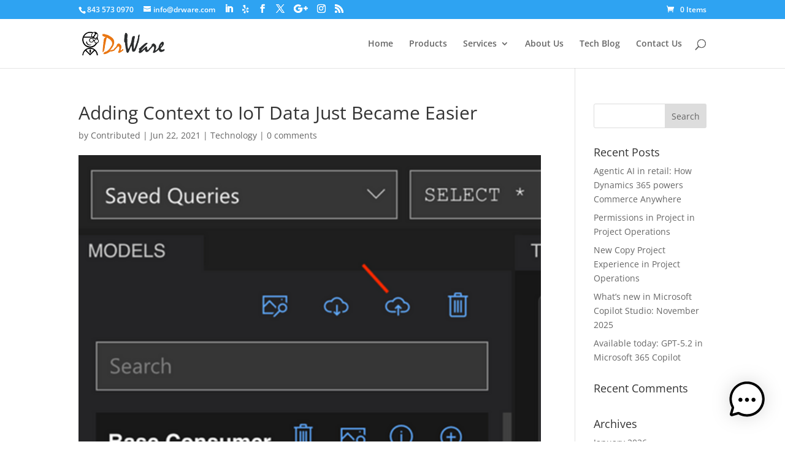

--- FILE ---
content_type: text/html; charset=UTF-8
request_url: https://www.drware.com/adding-context-to-iot-data-just-became-easier/
body_size: 21728
content:
<!DOCTYPE html>
<html lang="en-US">
<head>
	<meta charset="UTF-8" />
<meta http-equiv="X-UA-Compatible" content="IE=edge">
	<link rel="pingback" href="https://www.drware.com/xmlrpc.php" />

	<script type="text/javascript">
		document.documentElement.className = 'js';
	</script>

	<link rel="preconnect" href="https://fonts.gstatic.com" crossorigin /><style id="et-divi-open-sans-inline-css">/* Original: https://fonts.googleapis.com/css?family=Open+Sans:300italic,400italic,600italic,700italic,800italic,400,300,600,700,800&#038;subset=cyrillic,cyrillic-ext,greek,greek-ext,hebrew,latin,latin-ext,vietnamese&#038;display=swap *//* User Agent: Mozilla/5.0 (Unknown; Linux x86_64) AppleWebKit/538.1 (KHTML, like Gecko) Safari/538.1 Daum/4.1 */@font-face {font-family: 'Open Sans';font-style: italic;font-weight: 300;font-stretch: normal;font-display: swap;src: url(https://fonts.gstatic.com/s/opensans/v44/memQYaGs126MiZpBA-UFUIcVXSCEkx2cmqvXlWq8tWZ0Pw86hd0Rk5hkaVc.ttf) format('truetype');}@font-face {font-family: 'Open Sans';font-style: italic;font-weight: 400;font-stretch: normal;font-display: swap;src: url(https://fonts.gstatic.com/s/opensans/v44/memQYaGs126MiZpBA-UFUIcVXSCEkx2cmqvXlWq8tWZ0Pw86hd0Rk8ZkaVc.ttf) format('truetype');}@font-face {font-family: 'Open Sans';font-style: italic;font-weight: 600;font-stretch: normal;font-display: swap;src: url(https://fonts.gstatic.com/s/opensans/v44/memQYaGs126MiZpBA-UFUIcVXSCEkx2cmqvXlWq8tWZ0Pw86hd0RkxhjaVc.ttf) format('truetype');}@font-face {font-family: 'Open Sans';font-style: italic;font-weight: 700;font-stretch: normal;font-display: swap;src: url(https://fonts.gstatic.com/s/opensans/v44/memQYaGs126MiZpBA-UFUIcVXSCEkx2cmqvXlWq8tWZ0Pw86hd0RkyFjaVc.ttf) format('truetype');}@font-face {font-family: 'Open Sans';font-style: italic;font-weight: 800;font-stretch: normal;font-display: swap;src: url(https://fonts.gstatic.com/s/opensans/v44/memQYaGs126MiZpBA-UFUIcVXSCEkx2cmqvXlWq8tWZ0Pw86hd0Rk0ZjaVc.ttf) format('truetype');}@font-face {font-family: 'Open Sans';font-style: normal;font-weight: 300;font-stretch: normal;font-display: swap;src: url(https://fonts.gstatic.com/s/opensans/v44/memSYaGs126MiZpBA-UvWbX2vVnXBbObj2OVZyOOSr4dVJWUgsiH0C4n.ttf) format('truetype');}@font-face {font-family: 'Open Sans';font-style: normal;font-weight: 400;font-stretch: normal;font-display: swap;src: url(https://fonts.gstatic.com/s/opensans/v44/memSYaGs126MiZpBA-UvWbX2vVnXBbObj2OVZyOOSr4dVJWUgsjZ0C4n.ttf) format('truetype');}@font-face {font-family: 'Open Sans';font-style: normal;font-weight: 600;font-stretch: normal;font-display: swap;src: url(https://fonts.gstatic.com/s/opensans/v44/memSYaGs126MiZpBA-UvWbX2vVnXBbObj2OVZyOOSr4dVJWUgsgH1y4n.ttf) format('truetype');}@font-face {font-family: 'Open Sans';font-style: normal;font-weight: 700;font-stretch: normal;font-display: swap;src: url(https://fonts.gstatic.com/s/opensans/v44/memSYaGs126MiZpBA-UvWbX2vVnXBbObj2OVZyOOSr4dVJWUgsg-1y4n.ttf) format('truetype');}@font-face {font-family: 'Open Sans';font-style: normal;font-weight: 800;font-stretch: normal;font-display: swap;src: url(https://fonts.gstatic.com/s/opensans/v44/memSYaGs126MiZpBA-UvWbX2vVnXBbObj2OVZyOOSr4dVJWUgshZ1y4n.ttf) format('truetype');}/* User Agent: Mozilla/5.0 (Windows NT 6.1; WOW64; rv:27.0) Gecko/20100101 Firefox/27.0 */@font-face {font-family: 'Open Sans';font-style: italic;font-weight: 300;font-stretch: normal;font-display: swap;src: url(https://fonts.gstatic.com/l/font?kit=memQYaGs126MiZpBA-UFUIcVXSCEkx2cmqvXlWq8tWZ0Pw86hd0Rk5hkaVQ&skey=743457fe2cc29280&v=v44) format('woff');}@font-face {font-family: 'Open Sans';font-style: italic;font-weight: 400;font-stretch: normal;font-display: swap;src: url(https://fonts.gstatic.com/l/font?kit=memQYaGs126MiZpBA-UFUIcVXSCEkx2cmqvXlWq8tWZ0Pw86hd0Rk8ZkaVQ&skey=743457fe2cc29280&v=v44) format('woff');}@font-face {font-family: 'Open Sans';font-style: italic;font-weight: 600;font-stretch: normal;font-display: swap;src: url(https://fonts.gstatic.com/l/font?kit=memQYaGs126MiZpBA-UFUIcVXSCEkx2cmqvXlWq8tWZ0Pw86hd0RkxhjaVQ&skey=743457fe2cc29280&v=v44) format('woff');}@font-face {font-family: 'Open Sans';font-style: italic;font-weight: 700;font-stretch: normal;font-display: swap;src: url(https://fonts.gstatic.com/l/font?kit=memQYaGs126MiZpBA-UFUIcVXSCEkx2cmqvXlWq8tWZ0Pw86hd0RkyFjaVQ&skey=743457fe2cc29280&v=v44) format('woff');}@font-face {font-family: 'Open Sans';font-style: italic;font-weight: 800;font-stretch: normal;font-display: swap;src: url(https://fonts.gstatic.com/l/font?kit=memQYaGs126MiZpBA-UFUIcVXSCEkx2cmqvXlWq8tWZ0Pw86hd0Rk0ZjaVQ&skey=743457fe2cc29280&v=v44) format('woff');}@font-face {font-family: 'Open Sans';font-style: normal;font-weight: 300;font-stretch: normal;font-display: swap;src: url(https://fonts.gstatic.com/l/font?kit=memSYaGs126MiZpBA-UvWbX2vVnXBbObj2OVZyOOSr4dVJWUgsiH0C4k&skey=62c1cbfccc78b4b2&v=v44) format('woff');}@font-face {font-family: 'Open Sans';font-style: normal;font-weight: 400;font-stretch: normal;font-display: swap;src: url(https://fonts.gstatic.com/l/font?kit=memSYaGs126MiZpBA-UvWbX2vVnXBbObj2OVZyOOSr4dVJWUgsjZ0C4k&skey=62c1cbfccc78b4b2&v=v44) format('woff');}@font-face {font-family: 'Open Sans';font-style: normal;font-weight: 600;font-stretch: normal;font-display: swap;src: url(https://fonts.gstatic.com/l/font?kit=memSYaGs126MiZpBA-UvWbX2vVnXBbObj2OVZyOOSr4dVJWUgsgH1y4k&skey=62c1cbfccc78b4b2&v=v44) format('woff');}@font-face {font-family: 'Open Sans';font-style: normal;font-weight: 700;font-stretch: normal;font-display: swap;src: url(https://fonts.gstatic.com/l/font?kit=memSYaGs126MiZpBA-UvWbX2vVnXBbObj2OVZyOOSr4dVJWUgsg-1y4k&skey=62c1cbfccc78b4b2&v=v44) format('woff');}@font-face {font-family: 'Open Sans';font-style: normal;font-weight: 800;font-stretch: normal;font-display: swap;src: url(https://fonts.gstatic.com/l/font?kit=memSYaGs126MiZpBA-UvWbX2vVnXBbObj2OVZyOOSr4dVJWUgshZ1y4k&skey=62c1cbfccc78b4b2&v=v44) format('woff');}/* User Agent: Mozilla/5.0 (Windows NT 6.3; rv:39.0) Gecko/20100101 Firefox/39.0 */@font-face {font-family: 'Open Sans';font-style: italic;font-weight: 300;font-stretch: normal;font-display: swap;src: url(https://fonts.gstatic.com/s/opensans/v44/memQYaGs126MiZpBA-UFUIcVXSCEkx2cmqvXlWq8tWZ0Pw86hd0Rk5hkaVI.woff2) format('woff2');}@font-face {font-family: 'Open Sans';font-style: italic;font-weight: 400;font-stretch: normal;font-display: swap;src: url(https://fonts.gstatic.com/s/opensans/v44/memQYaGs126MiZpBA-UFUIcVXSCEkx2cmqvXlWq8tWZ0Pw86hd0Rk8ZkaVI.woff2) format('woff2');}@font-face {font-family: 'Open Sans';font-style: italic;font-weight: 600;font-stretch: normal;font-display: swap;src: url(https://fonts.gstatic.com/s/opensans/v44/memQYaGs126MiZpBA-UFUIcVXSCEkx2cmqvXlWq8tWZ0Pw86hd0RkxhjaVI.woff2) format('woff2');}@font-face {font-family: 'Open Sans';font-style: italic;font-weight: 700;font-stretch: normal;font-display: swap;src: url(https://fonts.gstatic.com/s/opensans/v44/memQYaGs126MiZpBA-UFUIcVXSCEkx2cmqvXlWq8tWZ0Pw86hd0RkyFjaVI.woff2) format('woff2');}@font-face {font-family: 'Open Sans';font-style: italic;font-weight: 800;font-stretch: normal;font-display: swap;src: url(https://fonts.gstatic.com/s/opensans/v44/memQYaGs126MiZpBA-UFUIcVXSCEkx2cmqvXlWq8tWZ0Pw86hd0Rk0ZjaVI.woff2) format('woff2');}@font-face {font-family: 'Open Sans';font-style: normal;font-weight: 300;font-stretch: normal;font-display: swap;src: url(https://fonts.gstatic.com/s/opensans/v44/memSYaGs126MiZpBA-UvWbX2vVnXBbObj2OVZyOOSr4dVJWUgsiH0C4i.woff2) format('woff2');}@font-face {font-family: 'Open Sans';font-style: normal;font-weight: 400;font-stretch: normal;font-display: swap;src: url(https://fonts.gstatic.com/s/opensans/v44/memSYaGs126MiZpBA-UvWbX2vVnXBbObj2OVZyOOSr4dVJWUgsjZ0C4i.woff2) format('woff2');}@font-face {font-family: 'Open Sans';font-style: normal;font-weight: 600;font-stretch: normal;font-display: swap;src: url(https://fonts.gstatic.com/s/opensans/v44/memSYaGs126MiZpBA-UvWbX2vVnXBbObj2OVZyOOSr4dVJWUgsgH1y4i.woff2) format('woff2');}@font-face {font-family: 'Open Sans';font-style: normal;font-weight: 700;font-stretch: normal;font-display: swap;src: url(https://fonts.gstatic.com/s/opensans/v44/memSYaGs126MiZpBA-UvWbX2vVnXBbObj2OVZyOOSr4dVJWUgsg-1y4i.woff2) format('woff2');}@font-face {font-family: 'Open Sans';font-style: normal;font-weight: 800;font-stretch: normal;font-display: swap;src: url(https://fonts.gstatic.com/s/opensans/v44/memSYaGs126MiZpBA-UvWbX2vVnXBbObj2OVZyOOSr4dVJWUgshZ1y4i.woff2) format('woff2');}</style><meta name='robots' content='max-image-preview:large' />
<script type="text/javascript">
			let jqueryParams=[],jQuery=function(r){return jqueryParams=[...jqueryParams,r],jQuery},$=function(r){return jqueryParams=[...jqueryParams,r],$};window.jQuery=jQuery,window.$=jQuery;let customHeadScripts=!1;jQuery.fn=jQuery.prototype={},$.fn=jQuery.prototype={},jQuery.noConflict=function(r){if(window.jQuery)return jQuery=window.jQuery,$=window.jQuery,customHeadScripts=!0,jQuery.noConflict},jQuery.ready=function(r){jqueryParams=[...jqueryParams,r]},$.ready=function(r){jqueryParams=[...jqueryParams,r]},jQuery.load=function(r){jqueryParams=[...jqueryParams,r]},$.load=function(r){jqueryParams=[...jqueryParams,r]},jQuery.fn.ready=function(r){jqueryParams=[...jqueryParams,r]},$.fn.ready=function(r){jqueryParams=[...jqueryParams,r]};</script><meta property="og:title" content="Adding Context to IoT Data Just Became Easier"/>
<meta property="og:description" content="The growing number of devices connecting to the cloud is producing treasure troves of information. This information can be used to not only understand the state"/>
<meta property="og:image" content="https://www.drware.com/wp-content/uploads/2021/06/fb_image-900.png"/>
<meta property="og:image:width" content="571"/>
<meta property="og:image:height" content="373"/>
<meta property="og:type" content="article"/>
<meta property="og:article:published_time" content="2021-06-22 14:22:06"/>
<meta property="og:article:modified_time" content="2021-06-22 15:07:27"/>
<meta property="og:article:tag" content="Microsoft"/>
<meta property="og:article:tag" content="Office 365"/>
<meta property="og:article:tag" content="Technology"/>
<meta name="twitter:card" content="summary">
<meta name="twitter:title" content="Adding Context to IoT Data Just Became Easier"/>
<meta name="twitter:description" content="The growing number of devices connecting to the cloud is producing treasure troves of information. This information can be used to not only understand the state"/>
<meta name="twitter:image" content="https://www.drware.com/wp-content/uploads/2021/06/fb_image-900.png"/>
<meta name="author" content="Contributed"/>

	<!-- This site is optimized with the Yoast SEO Premium plugin v15.5 - https://yoast.com/wordpress/plugins/seo/ -->
	<title>Adding Context to IoT Data Just Became Easier - Dr. Ware Technology Services - Microsoft Silver Partner</title>
	<meta name="robots" content="index, follow, max-snippet:-1, max-image-preview:large, max-video-preview:-1" />
	<link rel="canonical" href="https://techcommunity.microsoft.com/t5/internet-of-things/adding-context-to-iot-data-just-became-easier/ba-p/2459987" />
	<meta property="og:url" content="https://www.drware.com/adding-context-to-iot-data-just-became-easier/" />
	<meta property="og:site_name" content="Dr. Ware Technology Services - Microsoft Silver Partner" />
	<meta property="article:publisher" content="https://www.facebook.com/drwareinc/" />
	<meta property="article:published_time" content="2021-06-22T18:22:06+00:00" />
	<meta property="article:modified_time" content="2021-06-22T19:07:27+00:00" />
	<meta property="og:image" content="https://www.drware.com/wp-content/uploads/2021/06/fb_image-900.png" />
	<meta property="og:image:width" content="571" />
	<meta property="og:image:height" content="373" />
	<meta name="twitter:creator" content="@drwareinc" />
	<meta name="twitter:site" content="@drwareinc" />
	<meta name="twitter:label1" content="Written by">
	<meta name="twitter:data1" content="Contributed">
	<meta name="twitter:label2" content="Est. reading time">
	<meta name="twitter:data2" content="6 minutes">
	<script type="application/ld+json" class="yoast-schema-graph">{"@context":"https://schema.org","@graph":[{"@type":"Organization","@id":"https://www.drware.com/#organization","name":"Dr. Ware Technology Services, Inc.","url":"https://www.drware.com/","sameAs":["https://www.facebook.com/drwareinc/","https://www.instagram.com/dr.ware/","https://www.linkedin.com/company/dr.-ware-inc/","https://twitter.com/drwareinc"],"logo":{"@type":"ImageObject","@id":"https://www.drware.com/#logo","inLanguage":"en-US","url":"https://www.drware.com/wp-content/uploads/2020/03/drware-full-logo.png","width":255,"height":45,"caption":"Dr. Ware Technology Services, Inc."},"image":{"@id":"https://www.drware.com/#logo"}},{"@type":"WebSite","@id":"https://www.drware.com/#website","url":"https://www.drware.com/","name":"Dr. Ware Technology Services - Microsoft Silver Partner","description":"Dr. Ware is a Charleston, SC Microsft Silver Partner specializing in Office 365 and small business consulting","publisher":{"@id":"https://www.drware.com/#organization"},"potentialAction":[{"@type":"SearchAction","target":"https://www.drware.com/?s={search_term_string}","query-input":"required name=search_term_string"}],"inLanguage":"en-US"},{"@type":"ImageObject","@id":"https://techcommunity.microsoft.com/t5/internet-of-things/adding-context-to-iot-data-just-became-easier/ba-p/2459987#primaryimage","inLanguage":"en-US","url":"https://www.drware.com/wp-content/uploads/2021/06/fb_image-900.png","width":571,"height":373},{"@type":"WebPage","@id":"https://techcommunity.microsoft.com/t5/internet-of-things/adding-context-to-iot-data-just-became-easier/ba-p/2459987#webpage","url":"https://techcommunity.microsoft.com/t5/internet-of-things/adding-context-to-iot-data-just-became-easier/ba-p/2459987","name":"Adding Context to IoT Data Just Became Easier - Dr. Ware Technology Services - Microsoft Silver Partner","isPartOf":{"@id":"https://www.drware.com/#website"},"primaryImageOfPage":{"@id":"https://techcommunity.microsoft.com/t5/internet-of-things/adding-context-to-iot-data-just-became-easier/ba-p/2459987#primaryimage"},"datePublished":"2021-06-22T18:22:06+00:00","dateModified":"2021-06-22T19:07:27+00:00","inLanguage":"en-US","potentialAction":[{"@type":"ReadAction","target":["https://techcommunity.microsoft.com/t5/internet-of-things/adding-context-to-iot-data-just-became-easier/ba-p/2459987"]}]},{"@type":"Article","@id":"https://techcommunity.microsoft.com/t5/internet-of-things/adding-context-to-iot-data-just-became-easier/ba-p/2459987#article","isPartOf":{"@id":"https://techcommunity.microsoft.com/t5/internet-of-things/adding-context-to-iot-data-just-became-easier/ba-p/2459987#webpage"},"author":{"@id":"https://www.drware.com/#/schema/person/fd705b089381c8dbdf4319370725e3eb"},"headline":"Adding Context to IoT Data Just Became Easier","datePublished":"2021-06-22T18:22:06+00:00","dateModified":"2021-06-22T19:07:27+00:00","mainEntityOfPage":{"@id":"https://techcommunity.microsoft.com/t5/internet-of-things/adding-context-to-iot-data-just-became-easier/ba-p/2459987#webpage"},"commentCount":0,"publisher":{"@id":"https://www.drware.com/#organization"},"image":{"@id":"https://techcommunity.microsoft.com/t5/internet-of-things/adding-context-to-iot-data-just-became-easier/ba-p/2459987#primaryimage"},"keywords":"Microsoft,Office 365,Technology","articleSection":"Technology","inLanguage":"en-US","potentialAction":[{"@type":"CommentAction","name":"Comment","target":["https://techcommunity.microsoft.com/t5/internet-of-things/adding-context-to-iot-data-just-became-easier/ba-p/2459987#respond"]}]},{"@type":"Person","@id":"https://www.drware.com/#/schema/person/fd705b089381c8dbdf4319370725e3eb","name":"Contributed","image":{"@type":"ImageObject","@id":"https://www.drware.com/#personlogo","inLanguage":"en-US","url":"https://secure.gravatar.com/avatar/28238c3eb977ea55f2c2cbc743417596?s=96&d=mm&r=g","caption":"Contributed"}}]}</script>
	<!-- / Yoast SEO Premium plugin. -->


<link rel="alternate" type="application/rss+xml" title="Dr. Ware Technology Services - Microsoft Silver Partner &raquo; Feed" href="https://www.drware.com/feed/" />
<link rel="alternate" type="application/rss+xml" title="Dr. Ware Technology Services - Microsoft Silver Partner &raquo; Comments Feed" href="https://www.drware.com/comments/feed/" />
<link rel="alternate" type="application/rss+xml" title="Dr. Ware Technology Services - Microsoft Silver Partner &raquo; Adding Context to IoT Data Just Became Easier Comments Feed" href="https://www.drware.com/adding-context-to-iot-data-just-became-easier/feed/" />
<meta content="DrWare v.1.0" name="generator"/><link rel='stylesheet' id='wp-block-library-css' href='https://www.drware.com/wp-includes/css/dist/block-library/style.min.css?ver=ec7b1f185927bbb003bc17584dffb8df' type='text/css' media='all' />
<style id='wp-block-library-theme-inline-css' type='text/css'>
.wp-block-audio :where(figcaption){color:#555;font-size:13px;text-align:center}.is-dark-theme .wp-block-audio :where(figcaption){color:#ffffffa6}.wp-block-audio{margin:0 0 1em}.wp-block-code{border:1px solid #ccc;border-radius:4px;font-family:Menlo,Consolas,monaco,monospace;padding:.8em 1em}.wp-block-embed :where(figcaption){color:#555;font-size:13px;text-align:center}.is-dark-theme .wp-block-embed :where(figcaption){color:#ffffffa6}.wp-block-embed{margin:0 0 1em}.blocks-gallery-caption{color:#555;font-size:13px;text-align:center}.is-dark-theme .blocks-gallery-caption{color:#ffffffa6}:root :where(.wp-block-image figcaption){color:#555;font-size:13px;text-align:center}.is-dark-theme :root :where(.wp-block-image figcaption){color:#ffffffa6}.wp-block-image{margin:0 0 1em}.wp-block-pullquote{border-bottom:4px solid;border-top:4px solid;color:currentColor;margin-bottom:1.75em}.wp-block-pullquote cite,.wp-block-pullquote footer,.wp-block-pullquote__citation{color:currentColor;font-size:.8125em;font-style:normal;text-transform:uppercase}.wp-block-quote{border-left:.25em solid;margin:0 0 1.75em;padding-left:1em}.wp-block-quote cite,.wp-block-quote footer{color:currentColor;font-size:.8125em;font-style:normal;position:relative}.wp-block-quote.has-text-align-right{border-left:none;border-right:.25em solid;padding-left:0;padding-right:1em}.wp-block-quote.has-text-align-center{border:none;padding-left:0}.wp-block-quote.is-large,.wp-block-quote.is-style-large,.wp-block-quote.is-style-plain{border:none}.wp-block-search .wp-block-search__label{font-weight:700}.wp-block-search__button{border:1px solid #ccc;padding:.375em .625em}:where(.wp-block-group.has-background){padding:1.25em 2.375em}.wp-block-separator.has-css-opacity{opacity:.4}.wp-block-separator{border:none;border-bottom:2px solid;margin-left:auto;margin-right:auto}.wp-block-separator.has-alpha-channel-opacity{opacity:1}.wp-block-separator:not(.is-style-wide):not(.is-style-dots){width:100px}.wp-block-separator.has-background:not(.is-style-dots){border-bottom:none;height:1px}.wp-block-separator.has-background:not(.is-style-wide):not(.is-style-dots){height:2px}.wp-block-table{margin:0 0 1em}.wp-block-table td,.wp-block-table th{word-break:normal}.wp-block-table :where(figcaption){color:#555;font-size:13px;text-align:center}.is-dark-theme .wp-block-table :where(figcaption){color:#ffffffa6}.wp-block-video :where(figcaption){color:#555;font-size:13px;text-align:center}.is-dark-theme .wp-block-video :where(figcaption){color:#ffffffa6}.wp-block-video{margin:0 0 1em}:root :where(.wp-block-template-part.has-background){margin-bottom:0;margin-top:0;padding:1.25em 2.375em}
</style>
<link rel='stylesheet' id='bplugins-plyrio-css' href='https://www.drware.com/wp-content/plugins/html5-video-player/public/css/h5vp.css?ver=2.5.33' type='text/css' media='all' />
<link rel='stylesheet' id='html5-player-video-style-css' href='https://www.drware.com/wp-content/plugins/html5-video-player/dist/frontend.css?ver=2.5.33' type='text/css' media='all' />
<style id='global-styles-inline-css' type='text/css'>
:root{--wp--preset--aspect-ratio--square: 1;--wp--preset--aspect-ratio--4-3: 4/3;--wp--preset--aspect-ratio--3-4: 3/4;--wp--preset--aspect-ratio--3-2: 3/2;--wp--preset--aspect-ratio--2-3: 2/3;--wp--preset--aspect-ratio--16-9: 16/9;--wp--preset--aspect-ratio--9-16: 9/16;--wp--preset--color--black: #000000;--wp--preset--color--cyan-bluish-gray: #abb8c3;--wp--preset--color--white: #ffffff;--wp--preset--color--pale-pink: #f78da7;--wp--preset--color--vivid-red: #cf2e2e;--wp--preset--color--luminous-vivid-orange: #ff6900;--wp--preset--color--luminous-vivid-amber: #fcb900;--wp--preset--color--light-green-cyan: #7bdcb5;--wp--preset--color--vivid-green-cyan: #00d084;--wp--preset--color--pale-cyan-blue: #8ed1fc;--wp--preset--color--vivid-cyan-blue: #0693e3;--wp--preset--color--vivid-purple: #9b51e0;--wp--preset--gradient--vivid-cyan-blue-to-vivid-purple: linear-gradient(135deg,rgba(6,147,227,1) 0%,rgb(155,81,224) 100%);--wp--preset--gradient--light-green-cyan-to-vivid-green-cyan: linear-gradient(135deg,rgb(122,220,180) 0%,rgb(0,208,130) 100%);--wp--preset--gradient--luminous-vivid-amber-to-luminous-vivid-orange: linear-gradient(135deg,rgba(252,185,0,1) 0%,rgba(255,105,0,1) 100%);--wp--preset--gradient--luminous-vivid-orange-to-vivid-red: linear-gradient(135deg,rgba(255,105,0,1) 0%,rgb(207,46,46) 100%);--wp--preset--gradient--very-light-gray-to-cyan-bluish-gray: linear-gradient(135deg,rgb(238,238,238) 0%,rgb(169,184,195) 100%);--wp--preset--gradient--cool-to-warm-spectrum: linear-gradient(135deg,rgb(74,234,220) 0%,rgb(151,120,209) 20%,rgb(207,42,186) 40%,rgb(238,44,130) 60%,rgb(251,105,98) 80%,rgb(254,248,76) 100%);--wp--preset--gradient--blush-light-purple: linear-gradient(135deg,rgb(255,206,236) 0%,rgb(152,150,240) 100%);--wp--preset--gradient--blush-bordeaux: linear-gradient(135deg,rgb(254,205,165) 0%,rgb(254,45,45) 50%,rgb(107,0,62) 100%);--wp--preset--gradient--luminous-dusk: linear-gradient(135deg,rgb(255,203,112) 0%,rgb(199,81,192) 50%,rgb(65,88,208) 100%);--wp--preset--gradient--pale-ocean: linear-gradient(135deg,rgb(255,245,203) 0%,rgb(182,227,212) 50%,rgb(51,167,181) 100%);--wp--preset--gradient--electric-grass: linear-gradient(135deg,rgb(202,248,128) 0%,rgb(113,206,126) 100%);--wp--preset--gradient--midnight: linear-gradient(135deg,rgb(2,3,129) 0%,rgb(40,116,252) 100%);--wp--preset--font-size--small: 13px;--wp--preset--font-size--medium: 20px;--wp--preset--font-size--large: 36px;--wp--preset--font-size--x-large: 42px;--wp--preset--font-family--inter: "Inter", sans-serif;--wp--preset--font-family--cardo: Cardo;--wp--preset--spacing--20: 0.44rem;--wp--preset--spacing--30: 0.67rem;--wp--preset--spacing--40: 1rem;--wp--preset--spacing--50: 1.5rem;--wp--preset--spacing--60: 2.25rem;--wp--preset--spacing--70: 3.38rem;--wp--preset--spacing--80: 5.06rem;--wp--preset--shadow--natural: 6px 6px 9px rgba(0, 0, 0, 0.2);--wp--preset--shadow--deep: 12px 12px 50px rgba(0, 0, 0, 0.4);--wp--preset--shadow--sharp: 6px 6px 0px rgba(0, 0, 0, 0.2);--wp--preset--shadow--outlined: 6px 6px 0px -3px rgba(255, 255, 255, 1), 6px 6px rgba(0, 0, 0, 1);--wp--preset--shadow--crisp: 6px 6px 0px rgba(0, 0, 0, 1);}:root { --wp--style--global--content-size: 823px;--wp--style--global--wide-size: 1080px; }:where(body) { margin: 0; }.wp-site-blocks > .alignleft { float: left; margin-right: 2em; }.wp-site-blocks > .alignright { float: right; margin-left: 2em; }.wp-site-blocks > .aligncenter { justify-content: center; margin-left: auto; margin-right: auto; }:where(.is-layout-flex){gap: 0.5em;}:where(.is-layout-grid){gap: 0.5em;}.is-layout-flow > .alignleft{float: left;margin-inline-start: 0;margin-inline-end: 2em;}.is-layout-flow > .alignright{float: right;margin-inline-start: 2em;margin-inline-end: 0;}.is-layout-flow > .aligncenter{margin-left: auto !important;margin-right: auto !important;}.is-layout-constrained > .alignleft{float: left;margin-inline-start: 0;margin-inline-end: 2em;}.is-layout-constrained > .alignright{float: right;margin-inline-start: 2em;margin-inline-end: 0;}.is-layout-constrained > .aligncenter{margin-left: auto !important;margin-right: auto !important;}.is-layout-constrained > :where(:not(.alignleft):not(.alignright):not(.alignfull)){max-width: var(--wp--style--global--content-size);margin-left: auto !important;margin-right: auto !important;}.is-layout-constrained > .alignwide{max-width: var(--wp--style--global--wide-size);}body .is-layout-flex{display: flex;}.is-layout-flex{flex-wrap: wrap;align-items: center;}.is-layout-flex > :is(*, div){margin: 0;}body .is-layout-grid{display: grid;}.is-layout-grid > :is(*, div){margin: 0;}body{padding-top: 0px;padding-right: 0px;padding-bottom: 0px;padding-left: 0px;}:root :where(.wp-element-button, .wp-block-button__link){background-color: #32373c;border-width: 0;color: #fff;font-family: inherit;font-size: inherit;line-height: inherit;padding: calc(0.667em + 2px) calc(1.333em + 2px);text-decoration: none;}.has-black-color{color: var(--wp--preset--color--black) !important;}.has-cyan-bluish-gray-color{color: var(--wp--preset--color--cyan-bluish-gray) !important;}.has-white-color{color: var(--wp--preset--color--white) !important;}.has-pale-pink-color{color: var(--wp--preset--color--pale-pink) !important;}.has-vivid-red-color{color: var(--wp--preset--color--vivid-red) !important;}.has-luminous-vivid-orange-color{color: var(--wp--preset--color--luminous-vivid-orange) !important;}.has-luminous-vivid-amber-color{color: var(--wp--preset--color--luminous-vivid-amber) !important;}.has-light-green-cyan-color{color: var(--wp--preset--color--light-green-cyan) !important;}.has-vivid-green-cyan-color{color: var(--wp--preset--color--vivid-green-cyan) !important;}.has-pale-cyan-blue-color{color: var(--wp--preset--color--pale-cyan-blue) !important;}.has-vivid-cyan-blue-color{color: var(--wp--preset--color--vivid-cyan-blue) !important;}.has-vivid-purple-color{color: var(--wp--preset--color--vivid-purple) !important;}.has-black-background-color{background-color: var(--wp--preset--color--black) !important;}.has-cyan-bluish-gray-background-color{background-color: var(--wp--preset--color--cyan-bluish-gray) !important;}.has-white-background-color{background-color: var(--wp--preset--color--white) !important;}.has-pale-pink-background-color{background-color: var(--wp--preset--color--pale-pink) !important;}.has-vivid-red-background-color{background-color: var(--wp--preset--color--vivid-red) !important;}.has-luminous-vivid-orange-background-color{background-color: var(--wp--preset--color--luminous-vivid-orange) !important;}.has-luminous-vivid-amber-background-color{background-color: var(--wp--preset--color--luminous-vivid-amber) !important;}.has-light-green-cyan-background-color{background-color: var(--wp--preset--color--light-green-cyan) !important;}.has-vivid-green-cyan-background-color{background-color: var(--wp--preset--color--vivid-green-cyan) !important;}.has-pale-cyan-blue-background-color{background-color: var(--wp--preset--color--pale-cyan-blue) !important;}.has-vivid-cyan-blue-background-color{background-color: var(--wp--preset--color--vivid-cyan-blue) !important;}.has-vivid-purple-background-color{background-color: var(--wp--preset--color--vivid-purple) !important;}.has-black-border-color{border-color: var(--wp--preset--color--black) !important;}.has-cyan-bluish-gray-border-color{border-color: var(--wp--preset--color--cyan-bluish-gray) !important;}.has-white-border-color{border-color: var(--wp--preset--color--white) !important;}.has-pale-pink-border-color{border-color: var(--wp--preset--color--pale-pink) !important;}.has-vivid-red-border-color{border-color: var(--wp--preset--color--vivid-red) !important;}.has-luminous-vivid-orange-border-color{border-color: var(--wp--preset--color--luminous-vivid-orange) !important;}.has-luminous-vivid-amber-border-color{border-color: var(--wp--preset--color--luminous-vivid-amber) !important;}.has-light-green-cyan-border-color{border-color: var(--wp--preset--color--light-green-cyan) !important;}.has-vivid-green-cyan-border-color{border-color: var(--wp--preset--color--vivid-green-cyan) !important;}.has-pale-cyan-blue-border-color{border-color: var(--wp--preset--color--pale-cyan-blue) !important;}.has-vivid-cyan-blue-border-color{border-color: var(--wp--preset--color--vivid-cyan-blue) !important;}.has-vivid-purple-border-color{border-color: var(--wp--preset--color--vivid-purple) !important;}.has-vivid-cyan-blue-to-vivid-purple-gradient-background{background: var(--wp--preset--gradient--vivid-cyan-blue-to-vivid-purple) !important;}.has-light-green-cyan-to-vivid-green-cyan-gradient-background{background: var(--wp--preset--gradient--light-green-cyan-to-vivid-green-cyan) !important;}.has-luminous-vivid-amber-to-luminous-vivid-orange-gradient-background{background: var(--wp--preset--gradient--luminous-vivid-amber-to-luminous-vivid-orange) !important;}.has-luminous-vivid-orange-to-vivid-red-gradient-background{background: var(--wp--preset--gradient--luminous-vivid-orange-to-vivid-red) !important;}.has-very-light-gray-to-cyan-bluish-gray-gradient-background{background: var(--wp--preset--gradient--very-light-gray-to-cyan-bluish-gray) !important;}.has-cool-to-warm-spectrum-gradient-background{background: var(--wp--preset--gradient--cool-to-warm-spectrum) !important;}.has-blush-light-purple-gradient-background{background: var(--wp--preset--gradient--blush-light-purple) !important;}.has-blush-bordeaux-gradient-background{background: var(--wp--preset--gradient--blush-bordeaux) !important;}.has-luminous-dusk-gradient-background{background: var(--wp--preset--gradient--luminous-dusk) !important;}.has-pale-ocean-gradient-background{background: var(--wp--preset--gradient--pale-ocean) !important;}.has-electric-grass-gradient-background{background: var(--wp--preset--gradient--electric-grass) !important;}.has-midnight-gradient-background{background: var(--wp--preset--gradient--midnight) !important;}.has-small-font-size{font-size: var(--wp--preset--font-size--small) !important;}.has-medium-font-size{font-size: var(--wp--preset--font-size--medium) !important;}.has-large-font-size{font-size: var(--wp--preset--font-size--large) !important;}.has-x-large-font-size{font-size: var(--wp--preset--font-size--x-large) !important;}.has-inter-font-family{font-family: var(--wp--preset--font-family--inter) !important;}.has-cardo-font-family{font-family: var(--wp--preset--font-family--cardo) !important;}
:where(.wp-block-post-template.is-layout-flex){gap: 1.25em;}:where(.wp-block-post-template.is-layout-grid){gap: 1.25em;}
:where(.wp-block-columns.is-layout-flex){gap: 2em;}:where(.wp-block-columns.is-layout-grid){gap: 2em;}
:root :where(.wp-block-pullquote){font-size: 1.5em;line-height: 1.6;}
</style>
<link rel='stylesheet' id='srm-fontawesome-css' href='https://cdnjs.cloudflare.com/ajax/libs/font-awesome/6.0.0/css/all.min.css?ver=6.0.0' type='text/css' media='all' />
<link rel='stylesheet' id='jquery-ui-css' href='https://cdnjs.cloudflare.com/ajax/libs/jqueryui/1.12.1/jquery-ui.min.css?ver=1.12.1' type='text/css' media='all' />
<link rel='stylesheet' id='srm-bootstrap-css' href='https://www.drware.com/wp-content/plugins/starfish-reviews-premium/css/bootstrap-srm.min.css?ver=5.2.3' type='text/css' media='all' />
<link rel='stylesheet' id='srm-main-css' href='https://www.drware.com/wp-content/plugins/starfish-reviews-premium/css/starfish-main.css?ver=3.1.13' type='text/css' media='all' />
<link rel='stylesheet' id='woocommerce-layout-css' href='https://www.drware.com/wp-content/plugins/woocommerce/assets/css/woocommerce-layout.css?ver=9.3.1' type='text/css' media='all' />
<link rel='stylesheet' id='woocommerce-smallscreen-css' href='https://www.drware.com/wp-content/plugins/woocommerce/assets/css/woocommerce-smallscreen.css?ver=9.3.1' type='text/css' media='only screen and (max-width: 768px)' />
<link rel='stylesheet' id='woocommerce-general-css' href='https://www.drware.com/wp-content/plugins/woocommerce/assets/css/woocommerce.css?ver=9.3.1' type='text/css' media='all' />
<style id='woocommerce-inline-inline-css' type='text/css'>
.woocommerce form .form-row .required { visibility: visible; }
</style>
<link rel='stylesheet' id='qtip2css-css' href='https://www.drware.com/wp-content/plugins/wordpress-tooltips/js/qtip2/jquery.qtip.min.css?ver=ec7b1f185927bbb003bc17584dffb8df' type='text/css' media='all' />
<link rel='stylesheet' id='directorycss-css' href='https://www.drware.com/wp-content/plugins/wordpress-tooltips/js/jdirectory/directory.min.css?ver=ec7b1f185927bbb003bc17584dffb8df' type='text/css' media='all' />
<link rel='stylesheet' id='wpos-slick-style-css' href='https://www.drware.com/wp-content/plugins/wp-logo-showcase-responsive-slider-slider/assets/css/slick.css?ver=3.8.1' type='text/css' media='all' />
<link rel='stylesheet' id='wpls-public-style-css' href='https://www.drware.com/wp-content/plugins/wp-logo-showcase-responsive-slider-slider/assets/css/wpls-public.css?ver=3.8.1' type='text/css' media='all' />
<link rel='stylesheet' id='mwai_chatbot_theme_chatgpt-css' href='https://www.drware.com/wp-content/plugins/ai-engine-pro/themes/chatgpt.css?ver=1745873201' type='text/css' media='all' />
<link rel='stylesheet' id='mwai_chatbot_theme_messages-css' href='https://www.drware.com/wp-content/plugins/ai-engine-pro/themes/messages.css?ver=1745873201' type='text/css' media='all' />
<link rel='stylesheet' id='mwai_chatbot_theme_timeless-css' href='https://www.drware.com/wp-content/plugins/ai-engine-pro/themes/timeless.css?ver=1745873201' type='text/css' media='all' />
<link rel='stylesheet' id='popup-maker-site-css' href='//www.drware.com/wp-content/uploads/pum/pum-site-styles.css?generated=1727315545&#038;ver=1.20.2' type='text/css' media='all' />
<link rel='stylesheet' id='video-js-css' href='https://www.drware.com/wp-content/plugins/video-embed-thumbnail-generator/video-js/video-js.min.css?ver=7.11.4' type='text/css' media='all' />
<link rel='stylesheet' id='video-js-kg-skin-css' href='https://www.drware.com/wp-content/plugins/video-embed-thumbnail-generator/video-js/kg-video-js-skin.css?ver=4.10.2' type='text/css' media='all' />
<link rel='stylesheet' id='kgvid_video_styles-css' href='https://www.drware.com/wp-content/plugins/video-embed-thumbnail-generator/src/public/css/videopack-styles.css?ver=4.10.2' type='text/css' media='all' />
<link rel='stylesheet' id='font-awesome-css' href='https://www.drware.com/wp-content/plugins/popup-anything-on-click/assets/css/font-awesome.min.css?ver=2.8.2' type='text/css' media='all' />
<link rel='stylesheet' id='popupaoc-public-style-css' href='https://www.drware.com/wp-content/plugins/popup-anything-on-click/assets/css/popupaoc-public.css?ver=2.8.2' type='text/css' media='all' />
<link rel='stylesheet' id='divi-style-parent-css' href='https://www.drware.com/wp-content/themes/Divi/style-static.min.css?ver=4.27.1' type='text/css' media='all' />
<link rel='stylesheet' id='divi-style-pum-css' href='https://www.drware.com/wp-content/themes/DrWare/style.css?ver=4.27.1' type='text/css' media='all' />
<script type="text/javascript" src="https://www.drware.com/wp-includes/js/jquery/jquery.min.js?ver=3.7.1" id="jquery-core-js"></script>
<script type="text/javascript" src="https://www.drware.com/wp-includes/js/jquery/jquery-migrate.min.js?ver=3.4.1" id="jquery-migrate-js"></script>
<script type="text/javascript" id="jquery-js-after">
/* <![CDATA[ */
jqueryParams.length&&$.each(jqueryParams,function(e,r){if("function"==typeof r){var n=String(r);n.replace("$","jQuery");var a=new Function("return "+n)();$(document).ready(a)}});
/* ]]> */
</script>
<script type="text/javascript" src="https://www.drware.com/wp-content/plugins/responsive-client-logo-carousel-slider/js/crawler.js?ver=20120206" id="ppm-customscrollbar-js-js"></script>
<script type="text/javascript" src="https://cdnjs.cloudflare.com/ajax/libs/jqueryui/1.12.1/jquery-ui.min.js?ver=1.12.1" id="jquery-ui-js"></script>
<script type="text/javascript" src="https://cdnjs.cloudflare.com/ajax/libs/bootstrap/5.2.3/js/bootstrap.bundle.min.js?ver=5.2.3" id="srm-bootstrap-js"></script>
<script type="text/javascript" src="https://www.drware.com/wp-content/plugins/woocommerce/assets/js/jquery-blockui/jquery.blockUI.min.js?ver=2.7.0-wc.9.3.1" id="jquery-blockui-js" defer="defer" data-wp-strategy="defer"></script>
<script type="text/javascript" id="wc-add-to-cart-js-extra">
/* <![CDATA[ */
var wc_add_to_cart_params = {"ajax_url":"\/wp-admin\/admin-ajax.php","wc_ajax_url":"\/?wc-ajax=%%endpoint%%","i18n_view_cart":"View cart","cart_url":"https:\/\/www.drware.com\/cart\/","is_cart":"","cart_redirect_after_add":"no"};
/* ]]> */
</script>
<script type="text/javascript" src="https://www.drware.com/wp-content/plugins/woocommerce/assets/js/frontend/add-to-cart.min.js?ver=9.3.1" id="wc-add-to-cart-js" defer="defer" data-wp-strategy="defer"></script>
<script type="text/javascript" src="https://www.drware.com/wp-content/plugins/woocommerce/assets/js/js-cookie/js.cookie.min.js?ver=2.1.4-wc.9.3.1" id="js-cookie-js" defer="defer" data-wp-strategy="defer"></script>
<script type="text/javascript" id="woocommerce-js-extra">
/* <![CDATA[ */
var woocommerce_params = {"ajax_url":"\/wp-admin\/admin-ajax.php","wc_ajax_url":"\/?wc-ajax=%%endpoint%%"};
/* ]]> */
</script>
<script type="text/javascript" src="https://www.drware.com/wp-content/plugins/woocommerce/assets/js/frontend/woocommerce.min.js?ver=9.3.1" id="woocommerce-js" defer="defer" data-wp-strategy="defer"></script>
<script type="text/javascript" src="https://www.drware.com/wp-content/plugins/wordpress-tooltips/js/qtip2/jquery.qtip.min.js?ver=ec7b1f185927bbb003bc17584dffb8df" id="qtip2js-js"></script>
<script type="text/javascript" src="https://www.drware.com/wp-content/plugins/wordpress-tooltips/js/jdirectory/jquery.directory.min.js?ver=ec7b1f185927bbb003bc17584dffb8df" id="directoryjs-js"></script>
<script type="text/javascript" src="https://www.drware.com/wp-includes/js/dist/vendor/react.min.js?ver=18.3.1" id="react-js"></script>
<script type="text/javascript" src="https://www.drware.com/wp-includes/js/dist/vendor/react-dom.min.js?ver=18.3.1" id="react-dom-js"></script>
<script type="text/javascript" src="https://www.drware.com/wp-includes/js/dist/escape-html.min.js?ver=6561a406d2d232a6fbd2" id="wp-escape-html-js"></script>
<script type="text/javascript" src="https://www.drware.com/wp-includes/js/dist/element.min.js?ver=cb762d190aebbec25b27" id="wp-element-js"></script>
<script type="text/javascript" src="https://www.drware.com/wp-content/plugins/ai-engine-pro/app/chatbot.js?ver=1745873201" id="mwai_chatbot-js"></script>
<link rel="https://api.w.org/" href="https://www.drware.com/wp-json/" /><link rel="alternate" title="JSON" type="application/json" href="https://www.drware.com/wp-json/wp/v2/posts/45233" /><link rel="alternate" title="oEmbed (JSON)" type="application/json+oembed" href="https://www.drware.com/wp-json/oembed/1.0/embed?url=https%3A%2F%2Fwww.drware.com%2Fadding-context-to-iot-data-just-became-easier%2F" />
<link rel="alternate" title="oEmbed (XML)" type="text/xml+oembed" href="https://www.drware.com/wp-json/oembed/1.0/embed?url=https%3A%2F%2Fwww.drware.com%2Fadding-context-to-iot-data-just-became-easier%2F&#038;format=xml" />
 	<script type="text/javascript">	
	if(typeof jQuery=='undefined')
	{
		document.write('<'+'script src="https://www.drware.com/wp-content/plugins//wordpress-tooltips/js/qtip/jquery.js" type="text/javascript"></'+'script>');
	}
	</script>
	<script type="text/javascript">

	function toolTips(whichID,theTipContent)
	{
    		theTipContent = theTipContent.replace('[[[[[','');
    		theTipContent = theTipContent.replace(']]]]]','');
    		theTipContent = theTipContent.replace('@@@@','');
    		theTipContent = theTipContent.replace('####','');
    		theTipContent = theTipContent.replace('%%%%','');
    		theTipContent = theTipContent.replace('//##','');
    		theTipContent = theTipContent.replace('##]]','');
    		    		    		    		
			jQuery(whichID).qtip
			(
				{
					content:
					{
						text:theTipContent,
												
					},
   					style:
   					{
   					   						classes:' qtip-dark wordpress-tooltip-free qtip-rounded qtip-shadow '
    				},
    				position:
    				{
    					viewport: jQuery(window),
    					my: 'bottom center',
    					at: 'top center'
    				},
					show:'mouseover',
					hide: { fixed: true, delay: 200 }
				}
			)
	}
</script>
	
	<style type="text/css">
	.tooltips_table .tooltipsall
	{
		border-bottom:none !important;
	}
	.tooltips_table span {
    color: inherit !important;
	}
	.qtip-content .tooltipsall
	{
		border-bottom:none !important;
		color: inherit !important;
	}
	
		.tooltipsincontent
	{
		border-bottom:2px dotted #888;	
	}

	.tooltipsPopupCreditLink a
	{
		color:gray;
	}	
	</style>
			<style type="text/css">
			.navitems a
			{
				text-decoration: none !important;
			}
		</style>
		 <style> #h5vpQuickPlayer { width: 100%; max-width: 100%; margin: 0 auto; } </style> <meta name="viewport" content="width=device-width, initial-scale=1.0, maximum-scale=1.0, user-scalable=0" /><meta name="generator" content="Feed to Post 3.16.3" />
	<noscript><style>.woocommerce-product-gallery{ opacity: 1 !important; }</style></noscript>
	<!-- Facebook Pixel Code -->
<script>
!function(f,b,e,v,n,t,s)
{if(f.fbq)return;n=f.fbq=function(){n.callMethod?
n.callMethod.apply(n,arguments):n.queue.push(arguments)};
if(!f._fbq)f._fbq=n;n.push=n;n.loaded=!0;n.version='2.0';
n.queue=[];t=b.createElement(e);t.async=!0;
t.src=v;s=b.getElementsByTagName(e)[0];
s.parentNode.insertBefore(t,s)}(window,document,'script',
'https://connect.facebook.net/en_US/fbevents.js');
 fbq('init', '634805653904970'); 
fbq('track', 'PageView');
</script>
<noscript>
<img height="1" width="1" src="https://www.facebook.com/tr?id=634805653904970&amp;ev=PageView%0A&amp;noscript=1">
</noscript>
<!-- End Facebook Pixel Code -->

<!-- Microsoft Chat Bot code -->
<!-- <script src="https://mfpembedcdnwus2.azureedge.net/mfpembedcontwus2/Embed.js" type="text/javascript"></script><link rel="stylesheet" type="text/css" href="https://mfpembedcdnwus2.azureedge.net/mfpembedcontwus2/Embed.css" /><script type = "text/javascript" >function renderSurvey(parentElementId,FirstName, LastName, locale){var se = new SurveyEmbed("BYlZ4dVtXESMir2vDLnDecBwbCBtddBBtoVrsaGH3ZVUNjE2MTA0QUdLT0k4QVdUOVAxRTlST1hLUS4u","https://customervoice.microsoft.com/","https://mfpembedcdnwus2.azureedge.net/mfpembedcontwus2/","true");var context = {"First Name": FirstName,"Last Name": LastName,"locale": locale,};se.renderInline(parentElementId, context);}</script> -->
<!-- End Microsoft Chat Bot code -->

<link rel="stylesheet" href="https://use.fontawesome.com/releases/v5.0.8/css/all.css" integrity="sha384-3AB7yXWz4OeoZcPbieVW64vVXEwADiYyAEhwilzWsLw+9FgqpyjjStpPnpBO8o8S" crossorigin="anonymous">

<script id="mcjs">!function(c,h,i,m,p){m=c.createElement(h),p=c.getElementsByTagName(h)[0],m.async=1,m.src=i,p.parentNode.insertBefore(m,p)}(document,"script","https://chimpstatic.com/mcjs-connected/js/users/81803d7496ef93ebb5d636d53/2ea30dcba79058983aeb5db95.js");</script><style id='wp-fonts-local' type='text/css'>
@font-face{font-family:Inter;font-style:normal;font-weight:300 900;font-display:fallback;src:url('https://www.drware.com/wp-content/plugins/woocommerce/assets/fonts/Inter-VariableFont_slnt,wght.woff2') format('woff2');font-stretch:normal;}
@font-face{font-family:Cardo;font-style:normal;font-weight:400;font-display:fallback;src:url('https://www.drware.com/wp-content/plugins/woocommerce/assets/fonts/cardo_normal_400.woff2') format('woff2');}
</style>
<link rel="icon" href="https://www.drware.com/wp-content/uploads/2018/07/cropped-drware_custom_icon-32x32.png" sizes="32x32" />
<link rel="icon" href="https://www.drware.com/wp-content/uploads/2018/07/cropped-drware_custom_icon-192x192.png" sizes="192x192" />
<link rel="apple-touch-icon" href="https://www.drware.com/wp-content/uploads/2018/07/cropped-drware_custom_icon-180x180.png" />
<meta name="msapplication-TileImage" content="https://www.drware.com/wp-content/uploads/2018/07/cropped-drware_custom_icon-270x270.png" />
<link rel="stylesheet" id="et-divi-customizer-global-cached-inline-styles" href="https://www.drware.com/wp-content/et-cache/global/et-divi-customizer-global.min.css?ver=1761343001" /></head>
<body data-rsssl=1 class="post-template-default single single-post postid-45233 single-format-standard theme-Divi woocommerce-no-js et_pb_button_helper_class et_fixed_nav et_show_nav et_secondary_nav_enabled et_secondary_nav_two_panels et_primary_nav_dropdown_animation_fade et_secondary_nav_dropdown_animation_fade et_header_style_left et_pb_footer_columns3 et_cover_background et_pb_gutter osx et_pb_gutters3 et_right_sidebar et_divi_theme et-db">
	<div id="page-container">

					<div id="top-header">
			<div class="container clearfix">

			
				<div id="et-info">
									<span id="et-info-phone"><a href="tel:8435730970">843 573 0970</a></span>
				
									<a href="mailto:info@drware.com"><span id="et-info-email">info@drware.com</span></a>
				
				<ul class="et-social-icons">
<li class="et-social-icon et-social-linkedin">
<a href="https://www.linkedin.com/company/dr.-ware-inc/" class="icon">
<span>LinkedIn</span>
</a>
</li>
	
<li class="et-social-icon">
<a href="https://www.yelp.com/biz/dr-ware-technology-services-charleston-2" class="icon">
<i class="fab fa-yelp"></i>
</a>
</li>
	
	<li class="et-social-icon et-social-facebook">
		<a href="https://www.facebook.com/drwareinc/" class="icon">
			<span>Facebook</span>
		</a>
	</li>
	<li class="et-social-icon et-social-twitter">
		<a href="https://twitter.com/drwareinc" class="icon">
			<span>Twitter</span>
		</a>
	</li>
	<li class="et-social-icon et-social-google-plus">
		<a href="https://www.google.com/maps/place/Dr.+Ware/@32.8584865,-79.9135822,17z/data=!3m1!4b1!4m5!3m4!1s0x88fe7198628a7a2b:0xcc5c34a8b23a86ce!8m2!3d32.858482!4d-79.9113882" class="icon">
			<span>Google</span>
		</a>
	</li>
	<li class="et-social-icon et-social-instagram">
		<a href="https://www.instagram.com/dr.ware/" class="icon">
			<span>Instagram</span>
		</a>
	</li>
	<li class="et-social-icon et-social-rss">
		<a href="https://www.drware.com/drware-tech-blog-2/rss" class="icon">
			<span>RSS</span>
		</a>
	</li>

</ul>				</div>

			
				<div id="et-secondary-menu">
				<div class="et_duplicate_social_icons">
								<ul class="et-social-icons">
<li class="et-social-icon et-social-linkedin">
<a href="https://www.linkedin.com/company/dr.-ware-inc/" class="icon">
<span>LinkedIn</span>
</a>
</li>
	
<li class="et-social-icon">
<a href="https://www.yelp.com/biz/dr-ware-technology-services-charleston-2" class="icon">
<i class="fab fa-yelp"></i>
</a>
</li>
	
	<li class="et-social-icon et-social-facebook">
		<a href="https://www.facebook.com/drwareinc/" class="icon">
			<span>Facebook</span>
		</a>
	</li>
	<li class="et-social-icon et-social-twitter">
		<a href="https://twitter.com/drwareinc" class="icon">
			<span>Twitter</span>
		</a>
	</li>
	<li class="et-social-icon et-social-google-plus">
		<a href="https://www.google.com/maps/place/Dr.+Ware/@32.8584865,-79.9135822,17z/data=!3m1!4b1!4m5!3m4!1s0x88fe7198628a7a2b:0xcc5c34a8b23a86ce!8m2!3d32.858482!4d-79.9113882" class="icon">
			<span>Google</span>
		</a>
	</li>
	<li class="et-social-icon et-social-instagram">
		<a href="https://www.instagram.com/dr.ware/" class="icon">
			<span>Instagram</span>
		</a>
	</li>
	<li class="et-social-icon et-social-rss">
		<a href="https://www.drware.com/drware-tech-blog-2/rss" class="icon">
			<span>RSS</span>
		</a>
	</li>

</ul>
							</div><a href="https://www.drware.com/cart/" class="et-cart-info">
				<span>0 Items</span>
			</a>				</div>

			</div>
		</div>
		
	
			<header id="main-header" data-height-onload="66">
			<div class="container clearfix et_menu_container">
							<div class="logo_container">
					<span class="logo_helper"></span>
					<a href="https://www.drware.com/">
						<img src="https://www.drware.com/wp-content/uploads/2018/02/drware_logo_top.png" width="322" height="100" alt="Dr. Ware Technology Services - Microsoft Silver Partner" id="logo" data-height-percentage="54" />
					</a>
				</div>
							<div id="et-top-navigation" data-height="66" data-fixed-height="40">
											<nav id="top-menu-nav">
						<ul id="top-menu" class="nav"><li id="menu-item-47423" class="menu-item menu-item-type-post_type menu-item-object-page menu-item-home menu-item-47423"><a href="https://www.drware.com/">Home</a></li>
<li id="menu-item-47424" class="menu-item menu-item-type-post_type menu-item-object-page menu-item-47424"><a href="https://www.drware.com/microsoft-365-products/">Products</a></li>
<li id="menu-item-47425" class="menu-item menu-item-type-custom menu-item-object-custom menu-item-has-children menu-item-47425"><a href="#">Services</a>
<ul class="sub-menu">
	<li id="menu-item-47426" class="menu-item menu-item-type-post_type menu-item-object-page menu-item-47426"><a href="https://www.drware.com/business-intelligence/">Business Intelligence</a></li>
	<li id="menu-item-47427" class="menu-item menu-item-type-post_type menu-item-object-page menu-item-47427"><a href="https://www.drware.com/it-managed-services/">IT Managed Services</a></li>
	<li id="menu-item-47428" class="menu-item menu-item-type-post_type menu-item-object-page menu-item-47428"><a href="https://www.drware.com/website-design/">Website Design</a></li>
	<li id="menu-item-47429" class="menu-item menu-item-type-custom menu-item-object-custom menu-item-47429"><a href="https://www.secureserver.net/?pl_id=524036">Domains &#038; Hosting</a></li>
	<li id="menu-item-47430" class="menu-item menu-item-type-post_type menu-item-object-page menu-item-47430"><a href="https://www.drware.com/social-engagement/">Social Marketing</a></li>
	<li id="menu-item-47431" class="menu-item menu-item-type-post_type menu-item-object-page menu-item-47431"><a href="https://www.drware.com/an-effective-lead-generation-strategy/">Lead Generation</a></li>
	<li id="menu-item-47432" class="menu-item menu-item-type-post_type menu-item-object-page menu-item-47432"><a href="https://www.drware.com/whats-a-data-analyst/">Data Analysis</a></li>
	<li id="menu-item-47433" class="menu-item menu-item-type-post_type menu-item-object-page menu-item-47433"><a href="https://www.drware.com/microsoft-365-business-security/">Microsoft 365 Business Security</a></li>
	<li id="menu-item-47434" class="menu-item menu-item-type-post_type menu-item-object-page menu-item-47434"><a href="https://www.drware.com/asl-american-sign-language-translation/">ASL (American Sign Language) Translation</a></li>
	<li id="menu-item-47435" class="menu-item menu-item-type-post_type menu-item-object-page menu-item-47435"><a href="https://www.drware.com/ada-compliance/">ADA Compliance</a></li>
	<li id="menu-item-50694" class="menu-item menu-item-type-post_type menu-item-object-page menu-item-50694"><a href="https://www.drware.com/sharepoint/">Sharepoint</a></li>
</ul>
</li>
<li id="menu-item-47437" class="menu-item menu-item-type-post_type menu-item-object-page menu-item-47437"><a href="https://www.drware.com/about-us/">About Us</a></li>
<li id="menu-item-47534" class="menu-item menu-item-type-post_type menu-item-object-page menu-item-47534"><a href="https://www.drware.com/drware-tech-blog-2/">Tech Blog</a></li>
<li id="menu-item-65232" class="menu-item menu-item-type-custom menu-item-object-custom menu-item-65232"><a href="https://forms.office.com/Pages/ResponsePage.aspx?id=BYlZ4dVtXESMir2vDLnDeVbGlGyXngxMoy9Di714LeFUMThVWjJGMUhTNzBSNkhRN1FaQkgxNk1INC4u">Contact Us</a></li>
</ul>						</nav>
					
					
					
											<div id="et_top_search">
							<span id="et_search_icon"></span>
						</div>
					
					<div id="et_mobile_nav_menu">
				<div class="mobile_nav closed">
					<span class="select_page">Select Page</span>
					<span class="mobile_menu_bar mobile_menu_bar_toggle"></span>
				</div>
			</div>				</div> <!-- #et-top-navigation -->
			</div> <!-- .container -->
						<div class="et_search_outer">
				<div class="container et_search_form_container">
					<form role="search" method="get" class="et-search-form" action="https://www.drware.com/">
					<input type="search" class="et-search-field" placeholder="Search &hellip;" value="" name="s" title="Search for:" />					</form>
					<span class="et_close_search_field"></span>
				</div>
			</div>
					</header> <!-- #main-header -->
			<div id="et-main-area">
	
<div id="main-content">
		<div class="container">
		<div id="content-area" class="clearfix">
			<div id="left-area">
											<article id="post-45233" class="et_pb_post post-45233 post type-post status-publish format-standard has-post-thumbnail hentry category-technology tag-microsoft tag-office-365 tag-technology">
											<div class="et_post_meta_wrapper">
							<h1 class="entry-title">Adding Context to IoT Data Just Became Easier</h1>

						<p class="post-meta"> by <span class="author vcard"><a href="https://www.drware.com/author/contributed/" title="Posts by Contributed" rel="author">Contributed</a></span> | <span class="published">Jun 22, 2021</span> | <a href="https://www.drware.com/category/technology/" rel="category tag">Technology</a> | <span class="comments-number"><a href="https://www.drware.com/adding-context-to-iot-data-just-became-easier/#respond">0 comments</a></span></p><img src="https://www.drware.com/wp-content/uploads/2021/06/fb_image-900.png" alt="" class="" width="1080" height="675" srcset="https://www.drware.com/wp-content/uploads/2021/06/fb_image-900.png 1080w, https://www.drware.com/wp-content/uploads/2021/06/fb_image-900-480x314.png 480w" sizes="(min-width: 0px) and (max-width: 480px) 480px, (min-width: 481px) 1080px, 100vw" />
												</div>
				
					<div class="entry-content">
					<p>This article is contributed. See the original author and article <a href="https://techcommunity.microsoft.com/t5/internet-of-things/adding-context-to-iot-data-just-became-easier/ba-p/2459987" target="_blank" rel="noopener">here</a>.</p>
<p><P>The growing number of devices connecting to the cloud is producing treasure troves of information. This information can be used to not only understand the state of a device, but the state of an entire environment such as a building, energy grid, or factory. However, this vast amount of data can produce its own challenges. As each device generates a time series stream that is often labeled with an encoded tag, it can be hard to understand how different streams are related, or how an overall environment is behaving.</P><br />
<P>&nbsp;</P><br />
<P>This is where Azure Digital Twins comes in. Azure Digital Twins enables you to create digital models of assets, places, people, and processes, and then relate these items based on their real-world relationships. Now, you can use the <a href="https://docs.microsoft.com/en-us/azure/digital-twins/concepts-data-explorer-plugin" target="_self" rel="noopener noreferrer"><STRONG>Azure Digital Twins plugin for Azure Data Explorer</STRONG></a>&nbsp;to combine the digital models of your environment with time series data from your devices. More specifically, you can use the plugin to contextualize disparate time series data in ADX by reasoning across digital twins and their relationships to gain insights into the behavior of your modeled environments over time.</P><br />
<P>&nbsp;</P><br />
<P>For example, with the new Azure Digital Twins plugin for ADX, you can write a query that&#8230;</P><br />
<OL><br />
<LI>selects digital twins of interest via the Azure Digital Twins query plugin, then</LI><br />
<LI>joins those twins against the respective times series data in ADX, and then</LI><br />
<LI>performs advanced time series analytics on those twins.</LI><br />
</OL><br />
<P>To get you up and running with the new plugin, we’ve created an example scenario where you will combine data in a sample twin graph in Azure Digital Twins with sample time series data in ADX. More specifically, you’ll use joint Azure Digital Twins/ADX queries to understand the operational behavior of various portions of a power distribution grid.</P><br />
<P>&nbsp;</P><br />
<H3 id="toc-hId-2059835315">Create a twin graph of an energy grid using Azure Digital Twins Explorer</H3><br />
<P>&nbsp;</P><br />
<OL><br />
<LI>To get started, create an Azure Digital Twins instance using the CLI commands below or via the Azure portal. Copy the instance&#8217;s URL once it is online.</LI><br />
</OL><br />
<P>&nbsp;</P></p>
<pre class="lia-code-sample language-applescript"><code>az account set --subscription &lt;your-subscription-ID&gt;&nbsp;az dt create -n &lt;instance-name&gt; -g &lt;resource-group&gt;</code></pre>
<p><P>&nbsp;</P><br />
<P>&nbsp; &nbsp; &nbsp;Note: Ensure the resource group exists.&nbsp; </P><br />
<P>&nbsp;</P><br />
<OL start="2"><br />
<LI>Grant yourself the&nbsp;<STRONG>Azure Digital Twins Data Owner</STRONG>&nbsp;role on the instance. It may take up to five minutes for this RBAC change to apply.&nbsp;</LI><br />
</OL><br />
<P>&nbsp;</P></p>
<pre class="lia-code-sample language-applescript"><code>az dt role-assignment create -n &lt;instance-name&gt; --assignee "&lt;owneruser@microsoft.com&gt;" --role "Azure Digital Twins Data Owner"</code></pre>
<p><P>&nbsp;</P><br />
<OL start="2"><br />
<LI>Download the sample models and graph from the&nbsp;<a href="https://github.com/Azure-Samples/azure-digital-twins-getting-started/blob/main/models/energy-grid-example" target="_blank" rel="noopener noreferrer">energy-grid-example</a>&nbsp;folder to your local computer. You can do this by cloning this repository or downloading it as a ZIP, and then navigating to the energy-grid-example folder on your machine.</LI><br />
<LI>Open&nbsp;<a href="https://explorer.digitaltwins.azure.net/" target="_blank" rel="noopener nofollow noreferrer">Azure Digital Twins Explorer</a>. It should prompt you to enter your Azure Digital Twins instance URL. If not, click on the globe icon in the top right corner.</LI><br />
<LI>Enter your Azure Digital Twins instance URL (endpoint must start with &#8216;https://&#8217;).</LI><br />
<LI>On the left pane, click on the&nbsp;<STRONG>Upload a Model</STRONG>&nbsp;button (cloud icon with upward arrow).</LI><br />
</OL><br />
<P><span class="lia-inline-image-display-wrapper lia-image-align-inline" style="width: 572px"><img loading="lazy" decoding="async" src="https://www.drware.com/wp-content/uploads/2021/06/fb_image-900.png" width="572" height="373" role="button" title="t_anderson2330_8-1623954754809.png" alt="t_anderson2330_8-1623954754809.png" /></span></P><br />
<P>&nbsp; &nbsp; &nbsp; &nbsp; &nbsp; &nbsp;i. Go to the folder where you downloaded the repository. Navigate into&nbsp;<EM>/model/energy-grid-example</EM>.</P><br />
<P>&nbsp; &nbsp; &nbsp; &nbsp; &nbsp; &nbsp;ii. Select all the JSON files (models) and upload them.</P><br />
<OL start="7"><br />
<LI>In the middle pane, click the&nbsp;<STRONG>Import Graph</STRONG>&nbsp;button (also a cloud icon with upward arrow).</LI><br />
</OL><br />
<P><span class="lia-inline-image-display-wrapper lia-image-align-inline" style="width: 746px"><img loading="lazy" decoding="async" src="https://www.drware.com/wp-content/uploads/2021/06/fb_image-901.png" width="746" height="209" role="button" title="t_anderson2330_9-1623954754817.png" alt="t_anderson2330_9-1623954754817.png" /></span></P><br />
<P>&nbsp; &nbsp; &nbsp; &nbsp; &nbsp; &nbsp; &nbsp;i. Within&nbsp;<EM>/model/energy-grid-example</EM>, select&nbsp;<STRONG>distributionGrid.xlsx</STRONG>&nbsp;to import it.</P><br />
<OL start="8"><br />
<LI>You should see a graph preview. Click on the floppy disk icon to finish importing the graph (this creates twins and relationships).</LI><br />
<LI>Navigate back to the Twin Graph tab. In the query section, type in &#8220;SELECT * FROM DIGITALTWINS&#8221; and select Run Query. You should see the graph displayed in the Twin Graph window.</LI><br />
<LI>Click on one of the leaf nodes that has this model:&nbsp;dtmi:example:grid:plants:domesticConsumer;1.</LI><br />
<LI>Update the PowerRequirement value to 500 and save it (using the disc button circled in red below) to patch the twin.</LI><br />
</OL><br />
<P><span class="lia-inline-image-display-wrapper lia-image-align-inline" style="width: 753px"><img loading="lazy" decoding="async" src="https://www.drware.com/wp-content/uploads/2021/06/fb_image-902.png" width="753" height="350" role="button" title="t_anderson2330_10-1623954754824.png" alt="t_anderson2330_10-1623954754824.png" /></span></P><br />
<P>&nbsp;</P><br />
<H3 id="toc-hId-252380852">Run joint Azure Digital Twins/ADX queries to understand the behavior of the energy grid</H3><br />
<OL><br />
<LI><a href="https://dataexplorer.azure.com/clusters/help/databases/Samples" target="_blank" rel="noopener nofollow noreferrer">Connect to the Samples database</a>&nbsp;on the public ADX help cluster. The database features the table&nbsp;<STRONG>SamplePowerRequirementHistorizedData</STRONG>&nbsp;that contains historized property values over a one month period for selected digital twins in the energy grid.</LI><br />
<LI>Get the list of example queries in the&nbsp;<a href="https://github.com/Azure-Samples/azure-digital-twins-getting-started/blob/main/adt-adx-queries/sample-queries.kusto" target="_blank" rel="noopener noreferrer">sample-queries. Kusto</a>&nbsp;file. Copy and paste each query into ADX. To run a query, click on the query to highlight it and press the Run button. In each query, replace &lt;your_ADT_endpoint&gt; with your instance&#8217;s endpoint. Your endpoint should be in quotes, start with https://, and be followed by a semicolon. For example:</LI><br />
</OL><br />
<P>&nbsp;</P></p>
<pre class="lia-code-sample language-applescript"><code>let ADTendpoint = "https://MyExampleADTinstance.api.wcus.digitaltwins.azure.net";</code></pre>
<p><P>&nbsp;</P><br />
<OL start="3"><br />
<LI>Run the below query, which will invoke the plugin and return all twins in the energy grid.</LI><br />
</OL><br />
<P>&nbsp;</P></p>
<pre class="lia-code-sample language-applescript"><code>//Get all twins in your Azure Digital Twins instance
let ADTendpoint = &lt;your_ADT_endpoint&gt;;
let ADTquery = "SELECT T FROM DIGITALTWINS T";
evaluate azure_digital_twins_query_request(ADTendpoint, ADTquery)</code></pre>
<p><P>&nbsp;</P><br />
<P><span class="lia-inline-image-display-wrapper lia-image-align-inline" style="width: 713px"><img loading="lazy" decoding="async" src="https://www.drware.com/wp-content/uploads/2021/06/fb_image-903.png" width="713" height="398" role="button" title="t_anderson2330_11-1623954754838.png" alt="t_anderson2330_11-1623954754838.png" /></span></P><br />
<P>&nbsp;</P><br />
<OL start="4"><br />
<LI>Now that you’ve use the plugin to run an Azure Digital Twins query from ADX, run the next query to retrieve the IDs of the digital twins that are fed power by the Fall Street Substation. The Azure Digital Twins plugin query selects these twins based on those that have a ‘feeds’ relationship with that substation.</LI><br />
</OL><br />
<P>&nbsp;</P></p>
<pre class="lia-code-sample language-applescript"><code>// Get the twin ID of all consumers fed by the Fall Street substation
let ADTendpoint = &lt;your_ADT_endpoint&gt;;
let ADTquery = "SELECT CSMR.$dtId as tid FROM DIGITALTWINS SUB JOIN CSMR RELATED SUB.feeds WHERE SUB.$dtId = 'sub_fall_street' AND IS_PRIMITIVE(CSMR.$dtId)";
evaluate azure_digital_twins_query_request(ADTendpoint, ADTquery)</code></pre>
<p><P>&nbsp;</P><br />
<P><span class="lia-inline-image-display-wrapper lia-image-align-inline" style="width: 688px"><img loading="lazy" decoding="async" src="https://www.drware.com/wp-content/uploads/2021/06/fb_image-904.png" width="688" height="416" role="button" title="t_anderson2330_12-1623954754844.png" alt="t_anderson2330_12-1623954754844.png" /></span></P><br />
<P>&nbsp;</P><br />
<OL start="5"><br />
<LI>Now that you have selected the twins of interest from your twin-graph, you can join the twin IDs against the respective time series in ADX and perform time-series analytics. For example, the below query calculates the average power usage on an hourly basis for all customers fed by the Fall Street substation during week 10.</LI><br />
</OL><br />
<P>&nbsp;</P></p>
<pre class="lia-code-sample language-applescript"><code>// Chart the average hourly power usage of consumers fed by the Fall Street substation ('sub_fall_street') during week 10
let ADTendpoint = &lt;your_ADT_endpoint&gt;;
let ADTquery = "SELECT CSMR.$dtId as tid FROM DIGITALTWINS SUB JOIN CSMR RELATED SUB.feeds WHERE SUB.$dtId = 'sub_fall_street' AND IS_PRIMITIVE(CSMR.$dtId)";
let weekNumber = 10;
let startDate = datetime_add('week',weekNumber - 1, make_datetime(2021,1,1));
let endDate = datetime_add('week',1, startDate);
evaluate azure_digital_twins_query_request(ADTendpoint, ADTquery)
| extend twinId = tostring(tid)
| join kind=inner (SamplePowerRequirementHistorizedData) on twinId
| project timestamp, twinId, value
| where timestamp between (startDate .. endDate)
| summarize avg(value) by bin(timestamp,1h),twinId
| render timechart</code></pre>
<p><P>&nbsp;</P><br />
<P><span class="lia-inline-image-display-wrapper lia-image-align-inline" style="width: 754px"><img loading="lazy" decoding="async" src="https://www.drware.com/wp-content/uploads/2021/06/fb_image-905.png" width="754" height="679" role="button" title="t_anderson2330_13-1623954754864.png" alt="t_anderson2330_13-1623954754864.png" /></span></P><br />
<P>&nbsp;</P><br />
<P>&nbsp;</P><br />
<OL start="6"><br />
<LI>This last example selects the twins that feed power into the solar grid, identifies missing time series samples, fills in the missing samples with interpolated data points, and then identifies anomalies in the time series for each twin.</LI><br />
</OL><br />
<P>&nbsp;</P></p>
<pre class="lia-code-sample language-applescript"><code>// Identify any anomalies in the data
let ADTendpoint = &lt;your_ADT_endpoint&gt;;
let ADTquery = "SELECT PLANT.$dtId as tid FROM DIGITALTWINS PLANT JOIN GRID RELATED PLANT.feeds WHERE GRID.$dtId = 'pl_solar_gen' AND IS_PRIMITIVE(PLANT.$dtId)";
let weekNumber = 10;
let startDate = datetime_add('week',weekNumber - 1, make_datetime(2021,1,1));
let endDate = datetime_add('week',1, startDate);
evaluate azure_digital_twins_query_request(ADTendpoint, ADTquery)
| extend twinId = tostring(tid)
| join kind=inner (SamplePowerRequirementHistorizedData) on twinId
| project timestamp, twinId, value
| where timestamp between (startDate .. endDate)
| make-series AvgPower=avg(value) on timestamp step 10m by twinId
| extend NoGapsTemp=series_fill_linear(AvgPower)
| project timestamp, NoGapsTemp, twinId
| extend anomalies = series_decompose_anomalies(NoGapsTemp,4)
| render anomalychart with(anomalycolumns=anomalies)</code></pre>
<p><P>&nbsp;</P><br />
<P><span class="lia-inline-image-display-wrapper lia-image-align-inline" style="width: 770px"><img loading="lazy" decoding="async" src="https://www.drware.com/wp-content/uploads/2021/06/fb_image-906.png" width="770" height="587" role="button" title="t_anderson2330_14-1623954754904.png" alt="t_anderson2330_14-1623954754904.png" /></span></P><br />
<P>&nbsp;</P><br />
<OL start="7"><br />
<LI>Want even more fun? Build an ADX dashboard with charts from your new Azure Digital Twins/ADX queries! ADX also offers integrations with third party visualization packages such as&nbsp;<a href="https://docs.microsoft.com/azure/data-explorer/power-bi-best-practices" target="_blank" rel="noopener noreferrer">Power BI</a>, Grafana, Tableau and others.</LI><br />
</OL><br />
<P><span class="lia-inline-image-display-wrapper lia-image-align-inline" style="width: 765px"><img loading="lazy" decoding="async" src="https://www.drware.com/wp-content/uploads/2021/06/fb_image-907.png" width="765" height="419" role="button" title="t_anderson2330_15-1623954754940.png" alt="t_anderson2330_15-1623954754940.png" /></span></P><br />
<P>&nbsp;</P><br />
<H3 id="toc-hId--1555073611">Step 3: Delete all resources</H3><br />
<P>When you&#8217;re finished, follow these steps to delete the resources used in this walkthrough.</P><br />
<OL><br />
<LI>Delete your Azure Digital Twins instance using the following CLI command. This will also delete the twins and models associated with the instance.</LI><br />
</OL><br />
<P>az dt delete -n &lt;instance-name&gt;</P><br />
<OL start="2"><br />
<LI>Remove the cloned or downloaded repository from your machine.</LI><br />
</OL><br />
<P>&nbsp;</P><br />
<H3 id="toc-hId-932439222">For more information</H3><br />
<UL><br />
<LI>Read more about the plugin in&nbsp;</LI><br />
<LI>Check out the above example and others on&nbsp;<a href="https://github.com/Azure-Samples/azure-digital-twins-getting-started/tree/main/adt-adx-queries" target="_blank" rel="noopener noreferrer">GitHub</a></LI><br />
</UL><br />
<P><STRONG>&nbsp;</STRONG></P><br />
<P>&nbsp;</P><br />
<P>&nbsp;</P></p>
<p>Brought to you by Dr. Ware, Microsoft Office 365 Silver Partner, Charleston SC.</p>
					</div>
					<div class="et_post_meta_wrapper">
					

<section id="comment-wrap">
		   <div id="comment-section" class="nocomments">
		  
		  	   </div>
					<div id="respond" class="comment-respond">
		<h3 id="reply-title" class="comment-reply-title"><span>Submit a Comment</span> <small><a rel="nofollow" id="cancel-comment-reply-link" href="/adding-context-to-iot-data-just-became-easier/#respond" style="display:none;">Cancel reply</a></small></h3><p class="must-log-in">You must be <a href="https://www.drware.com/wp-login.php?redirect_to=https%3A%2F%2Fwww.drware.com%2Fadding-context-to-iot-data-just-became-easier%2F">logged in</a> to post a comment.</p>	</div><!-- #respond -->
		</section>					</div>
				</article>

						</div>

				<div id="sidebar">
		<div id="search-2" class="et_pb_widget widget_search"><form role="search" method="get" id="searchform" class="searchform" action="https://www.drware.com/">
				<div>
					<label class="screen-reader-text" for="s">Search for:</label>
					<input type="text" value="" name="s" id="s" />
					<input type="submit" id="searchsubmit" value="Search" />
				</div>
			</form></div>
		<div id="recent-posts-2" class="et_pb_widget widget_recent_entries">
		<h4 class="widgettitle">Recent Posts</h4>
		<ul>
											<li>
					<a href="https://www.drware.com/agentic-ai-in-retail-how-dynamics-365-powers-commerce-anywhere/">Agentic AI in retail: How Dynamics 365 powers Commerce Anywhere</a>
									</li>
											<li>
					<a href="https://www.drware.com/permissions-in-project-in-project-operations/">Permissions in Project in Project Operations</a>
									</li>
											<li>
					<a href="https://www.drware.com/new-copy-project-experience-in-project-operations/">New Copy Project Experience in Project Operations</a>
									</li>
											<li>
					<a href="https://www.drware.com/whats-new-in-microsoft-copilot-studio-november-2025/">What’s new in Microsoft Copilot Studio: November 2025</a>
									</li>
											<li>
					<a href="https://www.drware.com/available-today-gpt-5-2-in-microsoft-365-copilot/">Available today: GPT-5.2 in Microsoft 365 Copilot</a>
									</li>
					</ul>

		</div><div id="recent-comments-2" class="et_pb_widget widget_recent_comments"><h4 class="widgettitle">Recent Comments</h4><ul id="recentcomments"></ul></div><div id="archives-2" class="et_pb_widget widget_archive"><h4 class="widgettitle">Archives</h4>
			<ul>
					<li><a href='https://www.drware.com/2026/01/'>January 2026</a></li>
	<li><a href='https://www.drware.com/2025/12/'>December 2025</a></li>
	<li><a href='https://www.drware.com/2025/11/'>November 2025</a></li>
	<li><a href='https://www.drware.com/2025/10/'>October 2025</a></li>
	<li><a href='https://www.drware.com/2025/09/'>September 2025</a></li>
	<li><a href='https://www.drware.com/2025/08/'>August 2025</a></li>
	<li><a href='https://www.drware.com/2025/07/'>July 2025</a></li>
	<li><a href='https://www.drware.com/2025/06/'>June 2025</a></li>
	<li><a href='https://www.drware.com/2025/05/'>May 2025</a></li>
	<li><a href='https://www.drware.com/2025/04/'>April 2025</a></li>
	<li><a href='https://www.drware.com/2025/03/'>March 2025</a></li>
	<li><a href='https://www.drware.com/2025/02/'>February 2025</a></li>
	<li><a href='https://www.drware.com/2025/01/'>January 2025</a></li>
	<li><a href='https://www.drware.com/2024/12/'>December 2024</a></li>
	<li><a href='https://www.drware.com/2024/11/'>November 2024</a></li>
	<li><a href='https://www.drware.com/2024/10/'>October 2024</a></li>
	<li><a href='https://www.drware.com/2024/09/'>September 2024</a></li>
	<li><a href='https://www.drware.com/2024/08/'>August 2024</a></li>
	<li><a href='https://www.drware.com/2024/07/'>July 2024</a></li>
	<li><a href='https://www.drware.com/2024/06/'>June 2024</a></li>
	<li><a href='https://www.drware.com/2024/05/'>May 2024</a></li>
	<li><a href='https://www.drware.com/2024/04/'>April 2024</a></li>
	<li><a href='https://www.drware.com/2024/03/'>March 2024</a></li>
	<li><a href='https://www.drware.com/2024/02/'>February 2024</a></li>
	<li><a href='https://www.drware.com/2024/01/'>January 2024</a></li>
	<li><a href='https://www.drware.com/2023/12/'>December 2023</a></li>
	<li><a href='https://www.drware.com/2023/11/'>November 2023</a></li>
	<li><a href='https://www.drware.com/2023/10/'>October 2023</a></li>
	<li><a href='https://www.drware.com/2023/09/'>September 2023</a></li>
	<li><a href='https://www.drware.com/2023/08/'>August 2023</a></li>
	<li><a href='https://www.drware.com/2023/07/'>July 2023</a></li>
	<li><a href='https://www.drware.com/2023/06/'>June 2023</a></li>
	<li><a href='https://www.drware.com/2023/05/'>May 2023</a></li>
	<li><a href='https://www.drware.com/2023/04/'>April 2023</a></li>
	<li><a href='https://www.drware.com/2023/03/'>March 2023</a></li>
	<li><a href='https://www.drware.com/2023/02/'>February 2023</a></li>
	<li><a href='https://www.drware.com/2023/01/'>January 2023</a></li>
	<li><a href='https://www.drware.com/2022/12/'>December 2022</a></li>
	<li><a href='https://www.drware.com/2022/11/'>November 2022</a></li>
	<li><a href='https://www.drware.com/2022/10/'>October 2022</a></li>
	<li><a href='https://www.drware.com/2022/09/'>September 2022</a></li>
	<li><a href='https://www.drware.com/2022/08/'>August 2022</a></li>
	<li><a href='https://www.drware.com/2022/07/'>July 2022</a></li>
	<li><a href='https://www.drware.com/2022/06/'>June 2022</a></li>
	<li><a href='https://www.drware.com/2022/05/'>May 2022</a></li>
	<li><a href='https://www.drware.com/2022/04/'>April 2022</a></li>
	<li><a href='https://www.drware.com/2022/03/'>March 2022</a></li>
	<li><a href='https://www.drware.com/2022/02/'>February 2022</a></li>
	<li><a href='https://www.drware.com/2022/01/'>January 2022</a></li>
	<li><a href='https://www.drware.com/2021/12/'>December 2021</a></li>
	<li><a href='https://www.drware.com/2021/11/'>November 2021</a></li>
	<li><a href='https://www.drware.com/2021/10/'>October 2021</a></li>
	<li><a href='https://www.drware.com/2021/09/'>September 2021</a></li>
	<li><a href='https://www.drware.com/2021/08/'>August 2021</a></li>
	<li><a href='https://www.drware.com/2021/07/'>July 2021</a></li>
	<li><a href='https://www.drware.com/2021/06/'>June 2021</a></li>
	<li><a href='https://www.drware.com/2021/05/'>May 2021</a></li>
	<li><a href='https://www.drware.com/2021/04/'>April 2021</a></li>
	<li><a href='https://www.drware.com/2021/03/'>March 2021</a></li>
	<li><a href='https://www.drware.com/2021/02/'>February 2021</a></li>
	<li><a href='https://www.drware.com/2021/01/'>January 2021</a></li>
	<li><a href='https://www.drware.com/2020/12/'>December 2020</a></li>
	<li><a href='https://www.drware.com/2020/11/'>November 2020</a></li>
	<li><a href='https://www.drware.com/2020/10/'>October 2020</a></li>
	<li><a href='https://www.drware.com/2020/09/'>September 2020</a></li>
	<li><a href='https://www.drware.com/2020/08/'>August 2020</a></li>
	<li><a href='https://www.drware.com/2020/07/'>July 2020</a></li>
	<li><a href='https://www.drware.com/2020/06/'>June 2020</a></li>
	<li><a href='https://www.drware.com/2020/03/'>March 2020</a></li>
	<li><a href='https://www.drware.com/2018/10/'>October 2018</a></li>
	<li><a href='https://www.drware.com/2018/09/'>September 2018</a></li>
	<li><a href='https://www.drware.com/2018/08/'>August 2018</a></li>
	<li><a href='https://www.drware.com/2018/02/'>February 2018</a></li>
	<li><a href='https://www.drware.com/2017/09/'>September 2017</a></li>
	<li><a href='https://www.drware.com/2016/11/'>November 2016</a></li>
			</ul>

			</div><div id="categories-2" class="et_pb_widget widget_categories"><h4 class="widgettitle">Categories</h4>
			<ul>
					<li class="cat-item cat-item-260"><a href="https://www.drware.com/category/ada-compliance/">ADA Compliance</a>
</li>
	<li class="cat-item cat-item-383"><a href="https://www.drware.com/category/agents/">Agents</a>
</li>
	<li class="cat-item cat-item-369"><a href="https://www.drware.com/category/ai/">AI</a>
</li>
	<li class="cat-item cat-item-13"><a href="https://www.drware.com/category/alerts/">Alerts</a>
</li>
	<li class="cat-item cat-item-259"><a href="https://www.drware.com/category/american-sign-language/">American Sign Language</a>
</li>
	<li class="cat-item cat-item-166"><a href="https://www.drware.com/category/technology/assistive-technologies/">Assistive Technologies</a>
</li>
	<li class="cat-item cat-item-205"><a href="https://www.drware.com/category/azure/">Azure</a>
</li>
	<li class="cat-item cat-item-357"><a href="https://www.drware.com/category/azure-active-directory/">Azure Active Directory</a>
</li>
	<li class="cat-item cat-item-3"><a href="https://www.drware.com/category/business/">Business</a>
</li>
	<li class="cat-item cat-item-372"><a href="https://www.drware.com/category/collaborative-apps/">Collaborative apps</a>
</li>
	<li class="cat-item cat-item-370"><a href="https://www.drware.com/category/copilot/">copilot</a>
</li>
	<li class="cat-item cat-item-386"><a href="https://www.drware.com/category/copilot-for-work/">Copilot for Work</a>
</li>
	<li class="cat-item cat-item-384"><a href="https://www.drware.com/category/copilot-studio/">Copilot Studio</a>
</li>
	<li class="cat-item cat-item-63"><a href="https://www.drware.com/category/dynamics-365/">Dynamics 365</a>
</li>
	<li class="cat-item cat-item-356"><a href="https://www.drware.com/category/enterprise-mobility-security/">Enterprise Mobility + Security</a>
</li>
	<li class="cat-item cat-item-239"><a href="https://www.drware.com/category/excel/">Excel</a>
</li>
	<li class="cat-item cat-item-368"><a href="https://www.drware.com/category/forrester-research/">Forrester Research</a>
</li>
	<li class="cat-item cat-item-353"><a href="https://www.drware.com/category/gartner/">Gartner</a>
</li>
	<li class="cat-item cat-item-379"><a href="https://www.drware.com/category/gartner-magic-quadrant/">Gartner Magic Quadrant</a>
</li>
	<li class="cat-item cat-item-354"><a href="https://www.drware.com/category/healthcare/">Healthcare</a>
</li>
	<li class="cat-item cat-item-360"><a href="https://www.drware.com/category/hybrid-work/">Hybrid Work</a>
</li>
	<li class="cat-item cat-item-363"><a href="https://www.drware.com/category/ignite/">Ignite</a>
</li>
	<li class="cat-item cat-item-17"><a href="https://www.drware.com/category/knowledge-base/">Knowledge Base</a>
</li>
	<li class="cat-item cat-item-258"><a href="https://www.drware.com/category/marketing/">Marketing</a>
</li>
	<li class="cat-item cat-item-165"><a href="https://www.drware.com/category/microsoft/">Microsoft</a>
</li>
	<li class="cat-item cat-item-221"><a href="https://www.drware.com/category/microsoft-365/">Microsoft 365</a>
</li>
	<li class="cat-item cat-item-358"><a href="https://www.drware.com/category/microsoft-cloud-app-security/">Microsoft Cloud App Security</a>
</li>
	<li class="cat-item cat-item-382"><a href="https://www.drware.com/category/microsoft-designer/">Microsoft Designer</a>
</li>
	<li class="cat-item cat-item-348"><a href="https://www.drware.com/category/microsoft-endpoint-manager/">Microsoft Endpoint Manager</a>
</li>
	<li class="cat-item cat-item-385"><a href="https://www.drware.com/category/microsoft-entra/">Microsoft Entra</a>
</li>
	<li class="cat-item cat-item-380"><a href="https://www.drware.com/category/microsoft-graph/">Microsoft Graph</a>
</li>
	<li class="cat-item cat-item-355"><a href="https://www.drware.com/category/microsoft-intune/">Microsoft Intune</a>
</li>
	<li class="cat-item cat-item-359"><a href="https://www.drware.com/category/microsoft-search/">Microsoft Search</a>
</li>
	<li class="cat-item cat-item-374"><a href="https://www.drware.com/category/microsoft-stream/">Microsoft Stream</a>
</li>
	<li class="cat-item cat-item-227"><a href="https://www.drware.com/category/microsoft-teams/">Microsoft Teams</a>
</li>
	<li class="cat-item cat-item-373"><a href="https://www.drware.com/category/microsoft-teams-for-isvs/">Microsoft Teams for ISVs</a>
</li>
	<li class="cat-item cat-item-233"><a href="https://www.drware.com/category/microsoft-to-do/">Microsoft To Do</a>
</li>
	<li class="cat-item cat-item-236"><a href="https://www.drware.com/category/microsoft-viva/">Microsoft Viva</a>
</li>
	<li class="cat-item cat-item-375"><a href="https://www.drware.com/category/microsoft-viva-engage/">Microsoft Viva Engage</a>
</li>
	<li class="cat-item cat-item-66"><a href="https://www.drware.com/category/new-site-launch/">New Site Launch</a>
</li>
	<li class="cat-item cat-item-346"><a href="https://www.drware.com/category/office/">Office</a>
</li>
	<li class="cat-item cat-item-14"><a href="https://www.drware.com/category/office-365/">Office 365</a>
</li>
	<li class="cat-item cat-item-376"><a href="https://www.drware.com/category/onedrive/">OneDrive</a>
</li>
	<li class="cat-item cat-item-238"><a href="https://www.drware.com/category/outlook/">Outlook</a>
</li>
	<li class="cat-item cat-item-352"><a href="https://www.drware.com/category/partner/">Partner</a>
</li>
	<li class="cat-item cat-item-237"><a href="https://www.drware.com/category/powerpoint/">PowerPoint</a>
</li>
	<li class="cat-item cat-item-164"><a href="https://www.drware.com/category/security/">Security</a>
</li>
	<li class="cat-item cat-item-381"><a href="https://www.drware.com/category/teams-premium/">Teams Premium</a>
</li>
	<li class="cat-item cat-item-15"><a href="https://www.drware.com/category/technology/">Technology</a>
</li>
	<li class="cat-item cat-item-12"><a href="https://www.drware.com/category/tips-and-tricks/">Tips and Tricks</a>
</li>
	<li class="cat-item cat-item-1"><a href="https://www.drware.com/category/uncategorized/">Uncategorized</a>
</li>
	<li class="cat-item cat-item-222"><a href="https://www.drware.com/category/updates/">Updates</a>
</li>
	<li class="cat-item cat-item-257"><a href="https://www.drware.com/category/visio/">Visio</a>
</li>
	<li class="cat-item cat-item-377"><a href="https://www.drware.com/category/viva-connections/">Viva Connections</a>
</li>
	<li class="cat-item cat-item-361"><a href="https://www.drware.com/category/viva-goals/">Viva Goals</a>
</li>
	<li class="cat-item cat-item-365"><a href="https://www.drware.com/category/viva-insights/">Viva Insights</a>
</li>
	<li class="cat-item cat-item-366"><a href="https://www.drware.com/category/viva-learning/">Viva Learning</a>
</li>
	<li class="cat-item cat-item-367"><a href="https://www.drware.com/category/viva-topics/">Viva Topics</a>
</li>
	<li class="cat-item cat-item-378"><a href="https://www.drware.com/category/walkie-talkie/">Walkie Talkie</a>
</li>
	<li class="cat-item cat-item-16"><a href="https://www.drware.com/category/web-design/">Web Design</a>
</li>
	<li class="cat-item cat-item-349"><a href="https://www.drware.com/category/windows/">Windows</a>
</li>
	<li class="cat-item cat-item-234"><a href="https://www.drware.com/category/windows-10/">Windows 10</a>
</li>
	<li class="cat-item cat-item-347"><a href="https://www.drware.com/category/windows-11/">Windows 11</a>
</li>
	<li class="cat-item cat-item-345"><a href="https://www.drware.com/category/windows-365/">Windows 365</a>
</li>
	<li class="cat-item cat-item-364"><a href="https://www.drware.com/category/work-trend-index/">Work Trend Index</a>
</li>
	<li class="cat-item cat-item-362"><a href="https://www.drware.com/category/worklab/">WorkLab</a>
</li>
	<li class="cat-item cat-item-351"><a href="https://www.drware.com/category/yammer/">Yammer</a>
</li>
	<li class="cat-item cat-item-350"><a href="https://www.drware.com/category/zero-trust/">Zero Trust</a>
</li>
			</ul>

			</div><div id="meta-2" class="et_pb_widget widget_meta"><h4 class="widgettitle">Meta</h4>
		<ul>
						<li><a rel="nofollow" href="https://www.drware.com/wp-login.php">Log in</a></li>
			<li><a href="https://www.drware.com/feed/">Entries feed</a></li>
			<li><a href="https://www.drware.com/comments/feed/">Comments feed</a></li>

			<li><a href="https://wordpress.org/">WordPress.org</a></li>
		</ul>

		</div><div id="custom_html-15" class="widget_text et_pb_widget widget_custom_html"><div class="textwidget custom-html-widget"><img alt="Dr Ware Technology Services" src="https://www.drware.com/wp-content/uploads/2020/03/drware_logoFooter.png">


<br>

<h2 style="color:#fff">
	We look forward to meeting you
</h2>
<strong>Phone Number:</strong> <a href="tel:8435730970">843 573 0970</a><br>
<strong>Toll Free:</strong> <a href="tel:8337927383">83DRWARE83</a> or <a href="tel:8337927383">(833) 792-7383</a>

<p><a class="myButton" href="https://www.drware.com/contact-us/">Contact Us</a></p>
</div></div>	</div>
		</div>
	</div>
	</div>


	<span class="et_pb_scroll_top et-pb-icon"></span>


			<footer id="main-footer">
				
<div class="container">
	<div id="footer-widgets" class="clearfix">
		<div class="footer-widget"></div><div class="footer-widget"><div id="custom_html-13" class="widget_text fwidget et_pb_widget widget_custom_html"><div class="textwidget custom-html-widget"><h2 style="color:white">On site tech support:</h2>
<div class="row">
  <div class="column">
    <p>Charleston, SC<br>
    North Charleston, SC<br>
    Summerville, SC<br>
    Mount Pleasant, SC<br>
    West Ashley, SC<br>
    Ladson, SC<br>
    Goose Creak, SC<br>
    Moncks Corner, SC<br>
    </p>
  </div>
  <div class="column">
    <p>James Island, SC<br>
      Johns Island, SC<br>
    Kiawah Island, SC<br>
    Sullivans Island, SC<br>
    Folly Beach, SC<br>
    Isle of Palms, SC<br>
    Hanahan, SC</p>
  </div>
</div></div></div></div><div class="footer-widget"><div id="custom_html-16" class="widget_text fwidget et_pb_widget widget_custom_html"><h4 class="title">BBB</h4><div class="textwidget custom-html-widget"><a id="bbblink" class="ruvtbum" href="https://www.bbb.org/us/sc/daniel-island/profile/computers-service-and-repair/dr-ware-technology-services-0663-34300713#bbbseal" title="Dr. Ware Technology Services, ComputersService & Repair, Daniel Island, SC" style="display: block;position: relative;overflow: hidden; width: 60px; height: 108px; margin: 0px; padding: 0px;"><img style="padding: 0px; border: none;" id="bbblinkimg" src="https://seal-columbia.bbb.org/logo/ruvtbum/dr-ware-technology-services-34300713.png" width="120" height="108" alt="Dr. Ware Technology Services, ComputersService & Repair, Daniel Island, SC" /></a><script type="text/javascript">var bbbprotocol = ( ("https:" == document.location.protocol) ? "https://" : "http://" ); (function(){var s=document.createElement('script');s.src=bbbprotocol + 'seal-columbia.bbb.org' + unescape('%2Flogo%2Fdr-ware-technology-services-34300713.js');s.type='text/javascript';s.async=true;var st=document.getElementsByTagName('script');st=st[st.length-1];var pt=st.parentNode;pt.insertBefore(s,pt.nextSibling);})();</script></div></div></div>	</div>
</div>


		
				<div id="et-footer-nav">
					<div class="container">
						<ul id="menu-copyright-menu" class="bottom-nav"><li id="menu-item-49676" class="menu-item menu-item-type-post_type menu-item-object-page menu-item-49676"><a href="https://www.drware.com/privacy-policy/">Privacy Policy</a></li>
<li id="menu-item-49677" class="menu-item menu-item-type-post_type menu-item-object-page menu-item-49677"><a href="https://www.drware.com/contact-us/">Contact Us</a></li>
</ul>					</div>
				</div>

			
				<div id="footer-bottom">
					<div class="container clearfix">
				<ul class="et-social-icons">
<li class="et-social-icon et-social-linkedin">
<a href="https://www.linkedin.com/company/dr.-ware-inc/" class="icon">
<span>LinkedIn</span>
</a>
</li>
	
<li class="et-social-icon">
<a href="https://www.yelp.com/biz/dr-ware-technology-services-charleston-2" class="icon">
<i class="fab fa-yelp"></i>
</a>
</li>
	
	<li class="et-social-icon et-social-facebook">
		<a href="https://www.facebook.com/drwareinc/" class="icon">
			<span>Facebook</span>
		</a>
	</li>
	<li class="et-social-icon et-social-twitter">
		<a href="https://twitter.com/drwareinc" class="icon">
			<span>Twitter</span>
		</a>
	</li>
	<li class="et-social-icon et-social-google-plus">
		<a href="https://www.google.com/maps/place/Dr.+Ware/@32.8584865,-79.9135822,17z/data=!3m1!4b1!4m5!3m4!1s0x88fe7198628a7a2b:0xcc5c34a8b23a86ce!8m2!3d32.858482!4d-79.9113882" class="icon">
			<span>Google</span>
		</a>
	</li>
	<li class="et-social-icon et-social-instagram">
		<a href="https://www.instagram.com/dr.ware/" class="icon">
			<span>Instagram</span>
		</a>
	</li>
	<li class="et-social-icon et-social-rss">
		<a href="https://www.drware.com/drware-tech-blog-2/rss" class="icon">
			<span>RSS</span>
		</a>
	</li>

</ul><div id="footer-info">© Dr. Ware Technology Services Inc. 2022</div>					</div>
				</div>
			</footer>
		</div>


	</div>

	<script>(function(){var s=document.createElement('script');e = !document.body ? document.querySelector('head'):document.body;s.src='https://acsbapp.com/apps/app/dist/js/app.js';s.defer=true;s.onload=function(){acsbJS.init({
            statementLink     : 'https://dashboard.accessibe.com/statement?license=619a7ad88dbc2f0444b1ed7f',
            feedbackLink      : '',
            footerHtml        : '',
            hideMobile        : false,
            hideTrigger       : false,
            language          : 'en',
            position          : 'right',
            leadColor         : '#146FF8',
            triggerColor      : '#d67311',
            triggerRadius     : '50%',
            triggerPositionX  : 'left',
            triggerPositionY  : 'bottom',
            triggerIcon       : 'wheels',
            triggerSize       : 'medium',
            triggerOffsetX    : 10,
            triggerOffsetY    : 70,
            mobile            : {
                triggerSize       : 'small',
                triggerPositionX  : 'right',
                triggerPositionY  : 'center',
                triggerOffsetX    : 0,
                triggerOffsetY    : 0,
                triggerRadius     : '50%'
            }
        });
    };
    e.appendChild(s);}());</script><script type="text/javascript">
var inboxs = new Array();
inboxs['hidezeronumberitem'] = "yes";
inboxs['selectors'] = '.tooltips_list > span';
inboxs['navitemdefaultsize'] = '12px'; 
inboxs['navitemselectedsize'] = '14px';
inboxs['number'] = "no";
jQuery(document).ready(function () {
	jQuery('.member_directory_table').directory(inboxs);
		jQuery('.navitem').css('font-size','12px');	
})
</script>
<script type="text/javascript">			jQuery(document).ready(function () {
				jQuery('.tooltips_table_items .tooltips_table_title .tooltipsall').each
				(function()
				{
				disabletooltipforclassandidSinglei = jQuery(this).text();
				jQuery(this).replaceWith(disabletooltipforclassandidSinglei);
				})
			})
			</script><script type="text/javascript">				jQuery(document).ready(function () {
					jQuery('.tooltips_table_items .tooltips_table_content .tooltipsall').each
					(function()
					{
					disabletooltipforclassandidSinglei = jQuery(this).html();
					jQuery(this).replaceWith(disabletooltipforclassandidSinglei);
					})
				})
				</script><script type="text/javascript">			jQuery(document).ready(function () {
				jQuery('.tooltips_table_items .tooltips_table_title .tooltipsall').each
				(function()
				{
				disabletooltipforclassandidSinglei = jQuery(this).text();
				jQuery(this).replaceWith(disabletooltipforclassandidSinglei);
				})
			})
			</script><script type="text/javascript">				jQuery(document).ready(function () {
					jQuery('.tooltips_table_items .tooltips_table_content .tooltipsall').each
					(function()
					{
					disabletooltipforclassandidSinglei = jQuery(this).html();
					jQuery(this).replaceWith(disabletooltipforclassandidSinglei);
					})
				})
				</script><script type="text/javascript">
jQuery("document").ready(function()
{
	jQuery("body img").each(function()
	{
		if ((jQuery(this).parent("a").attr('title') != '' )  && (jQuery(this).parent("a").attr('title') != undefined ))
		{
			toolTips(jQuery(this).parent("a"),jQuery(this).parent("a").attr('title'));
		}
		else
		{
			var tempAlt = jQuery(this).attr('alt');
			if (typeof(tempAlt) !== "undefined")
			{
				tempAlt = tempAlt.replace(' ', '');
				if (tempAlt == '')
				{

				}
				else
				{
					toolTips(jQuery(this),jQuery(this).attr('alt'));
				}
			}
		}
	}

	);
})
</script>
<script type="text/javascript">
var inboxs = new Array();
inboxs['language'] = "en";
inboxs['navitemselectedsize'] = '18px';
inboxs['selectors'] = '.tooltips_list > span';
inboxs['navitemdefaultsize'] = '12px';
inboxs['number'] = "yes";
jQuery(document).ready(function () {
	jQuery('.tooltips_directory').directory(inboxs); 
	jQuery('.navitem').css('font-size','12px');	
})
</script>
<script type="text/javascript">			jQuery(document).ready(function () {
				jQuery('.tooltips_table_items .tooltips_table_title .tooltipsall').each
				(function()
				{
				disabletooltipforclassandidSinglei = jQuery(this).text();
				jQuery(this).replaceWith(disabletooltipforclassandidSinglei);
				})
			})
			</script><script type="text/javascript">				jQuery(document).ready(function () {
					jQuery('.tooltips_table_items .tooltips_table_content .tooltipsall').each
					(function()
					{
					disabletooltipforclassandidSinglei = jQuery(this).html();
					jQuery(this).replaceWith(disabletooltipforclassandidSinglei);
					})
				})
				</script><div id="pum-57256" role="dialog" aria-modal="false" aria-labelledby=&quot;pum_popup_title_57256&quot; class="pum pum-overlay pum-theme-38279 pum-theme-default-theme popmake-overlay click_open" data-popmake="{&quot;id&quot;:57256,&quot;slug&quot;:&quot;example-auto-opening-announcement-popup-3&quot;,&quot;theme_id&quot;:38279,&quot;cookies&quot;:[],&quot;triggers&quot;:[{&quot;type&quot;:&quot;click_open&quot;,&quot;settings&quot;:{&quot;extra_selectors&quot;:&quot;&quot;,&quot;cookie_name&quot;:null}}],&quot;mobile_disabled&quot;:null,&quot;tablet_disabled&quot;:null,&quot;meta&quot;:{&quot;display&quot;:{&quot;stackable&quot;:false,&quot;overlay_disabled&quot;:false,&quot;scrollable_content&quot;:false,&quot;disable_reposition&quot;:false,&quot;size&quot;:false,&quot;responsive_min_width&quot;:false,&quot;responsive_min_width_unit&quot;:false,&quot;responsive_max_width&quot;:false,&quot;responsive_max_width_unit&quot;:false,&quot;custom_width&quot;:false,&quot;custom_width_unit&quot;:false,&quot;custom_height&quot;:false,&quot;custom_height_unit&quot;:false,&quot;custom_height_auto&quot;:false,&quot;location&quot;:false,&quot;position_from_trigger&quot;:false,&quot;position_top&quot;:false,&quot;position_left&quot;:false,&quot;position_bottom&quot;:false,&quot;position_right&quot;:false,&quot;position_fixed&quot;:false,&quot;animation_type&quot;:false,&quot;animation_speed&quot;:false,&quot;animation_origin&quot;:false,&quot;overlay_zindex&quot;:false,&quot;zindex&quot;:false},&quot;close&quot;:{&quot;text&quot;:false,&quot;button_delay&quot;:false,&quot;overlay_click&quot;:false,&quot;esc_press&quot;:false,&quot;f4_press&quot;:false},&quot;click_open&quot;:[]}}">

	<div id="popmake-57256" class="pum-container popmake theme-38279 pum-responsive pum-responsive-medium responsive size-medium">

				
							<div id="pum_popup_title_57256" class="pum-title popmake-title">
				Our Spring Sale Has Started			</div>
		
		
				<div class="pum-content popmake-content" tabindex="0">
			<p>You can see how this popup was set up in our step-by-step guide: https://wppopupmaker.com/guides/auto-opening-announcement-popups/</p>
		</div>

				
							<button type="button" class="pum-close popmake-close" aria-label="Close">
			&#215;			</button>
		
	</div>

</div>
<div id="pum-43292" role="dialog" aria-modal="false" aria-labelledby=&quot;pum_popup_title_43292&quot; class="pum pum-overlay pum-theme-38279 pum-theme-default-theme popmake-overlay click_open" data-popmake="{&quot;id&quot;:43292,&quot;slug&quot;:&quot;example-auto-opening-announcement-popup-2&quot;,&quot;theme_id&quot;:38279,&quot;cookies&quot;:[],&quot;triggers&quot;:[{&quot;type&quot;:&quot;click_open&quot;,&quot;settings&quot;:{&quot;extra_selectors&quot;:&quot;&quot;,&quot;cookie_name&quot;:null}}],&quot;mobile_disabled&quot;:null,&quot;tablet_disabled&quot;:null,&quot;meta&quot;:{&quot;display&quot;:{&quot;stackable&quot;:false,&quot;overlay_disabled&quot;:false,&quot;scrollable_content&quot;:false,&quot;disable_reposition&quot;:false,&quot;size&quot;:false,&quot;responsive_min_width&quot;:false,&quot;responsive_min_width_unit&quot;:false,&quot;responsive_max_width&quot;:false,&quot;responsive_max_width_unit&quot;:false,&quot;custom_width&quot;:false,&quot;custom_width_unit&quot;:false,&quot;custom_height&quot;:false,&quot;custom_height_unit&quot;:false,&quot;custom_height_auto&quot;:false,&quot;location&quot;:false,&quot;position_from_trigger&quot;:false,&quot;position_top&quot;:false,&quot;position_left&quot;:false,&quot;position_bottom&quot;:false,&quot;position_right&quot;:false,&quot;position_fixed&quot;:false,&quot;animation_type&quot;:false,&quot;animation_speed&quot;:false,&quot;animation_origin&quot;:false,&quot;overlay_zindex&quot;:false,&quot;zindex&quot;:false},&quot;close&quot;:{&quot;text&quot;:false,&quot;button_delay&quot;:false,&quot;overlay_click&quot;:false,&quot;esc_press&quot;:false,&quot;f4_press&quot;:false},&quot;click_open&quot;:[]}}">

	<div id="popmake-43292" class="pum-container popmake theme-38279 pum-responsive pum-responsive-medium responsive size-medium">

				
							<div id="pum_popup_title_43292" class="pum-title popmake-title">
				Our Spring Sale Has Started			</div>
		
		
				<div class="pum-content popmake-content" tabindex="0">
			<p>You can see how this popup was set up in our step-by-step guide: https://wppopupmaker.com/guides/auto-opening-announcement-popups/</p>
		</div>

				
							<button type="button" class="pum-close popmake-close" aria-label="Close">
			&#215;			</button>
		
	</div>

</div>
<div id="pum-38288" role="dialog" aria-modal="false"  class="pum pum-overlay pum-theme-38279 pum-theme-default-theme popmake-overlay click_open" data-popmake="{&quot;id&quot;:38288,&quot;slug&quot;:&quot;asl-intro&quot;,&quot;theme_id&quot;:38279,&quot;cookies&quot;:[],&quot;triggers&quot;:[{&quot;type&quot;:&quot;click_open&quot;,&quot;settings&quot;:{&quot;extra_selectors&quot;:&quot;&quot;,&quot;cookie_name&quot;:null}}],&quot;mobile_disabled&quot;:null,&quot;tablet_disabled&quot;:null,&quot;meta&quot;:{&quot;display&quot;:{&quot;stackable&quot;:false,&quot;overlay_disabled&quot;:false,&quot;scrollable_content&quot;:false,&quot;disable_reposition&quot;:false,&quot;size&quot;:false,&quot;responsive_min_width&quot;:false,&quot;responsive_min_width_unit&quot;:false,&quot;responsive_max_width&quot;:false,&quot;responsive_max_width_unit&quot;:false,&quot;custom_width&quot;:false,&quot;custom_width_unit&quot;:false,&quot;custom_height&quot;:false,&quot;custom_height_unit&quot;:false,&quot;custom_height_auto&quot;:false,&quot;location&quot;:false,&quot;position_from_trigger&quot;:false,&quot;position_top&quot;:false,&quot;position_left&quot;:false,&quot;position_bottom&quot;:false,&quot;position_right&quot;:false,&quot;position_fixed&quot;:false,&quot;animation_type&quot;:false,&quot;animation_speed&quot;:false,&quot;animation_origin&quot;:false,&quot;overlay_zindex&quot;:false,&quot;zindex&quot;:false},&quot;close&quot;:{&quot;text&quot;:false,&quot;button_delay&quot;:false,&quot;overlay_click&quot;:false,&quot;esc_press&quot;:false,&quot;f4_press&quot;:false},&quot;click_open&quot;:[]}}">

	<div id="popmake-38288" class="pum-container popmake theme-38279 pum-responsive pum-responsive-medium responsive size-medium">

				
				
		
				<div class="pum-content popmake-content" tabindex="0">
			
		</div>

				
							<button type="button" class="pum-close popmake-close" aria-label="Close">
			&#215;			</button>
		
	</div>

</div>
<div id="pum-38287" role="dialog" aria-modal="false" aria-labelledby=&quot;pum_popup_title_38287&quot; class="pum pum-overlay pum-theme-38279 pum-theme-default-theme popmake-overlay click_open" data-popmake="{&quot;id&quot;:38287,&quot;slug&quot;:&quot;example-auto-opening-announcement-popup&quot;,&quot;theme_id&quot;:38279,&quot;cookies&quot;:[],&quot;triggers&quot;:[{&quot;type&quot;:&quot;click_open&quot;,&quot;settings&quot;:{&quot;extra_selectors&quot;:&quot;&quot;,&quot;cookie_name&quot;:null}}],&quot;mobile_disabled&quot;:null,&quot;tablet_disabled&quot;:null,&quot;meta&quot;:{&quot;display&quot;:{&quot;stackable&quot;:false,&quot;overlay_disabled&quot;:false,&quot;scrollable_content&quot;:false,&quot;disable_reposition&quot;:false,&quot;size&quot;:false,&quot;responsive_min_width&quot;:false,&quot;responsive_min_width_unit&quot;:false,&quot;responsive_max_width&quot;:false,&quot;responsive_max_width_unit&quot;:false,&quot;custom_width&quot;:false,&quot;custom_width_unit&quot;:false,&quot;custom_height&quot;:false,&quot;custom_height_unit&quot;:false,&quot;custom_height_auto&quot;:false,&quot;location&quot;:false,&quot;position_from_trigger&quot;:false,&quot;position_top&quot;:false,&quot;position_left&quot;:false,&quot;position_bottom&quot;:false,&quot;position_right&quot;:false,&quot;position_fixed&quot;:false,&quot;animation_type&quot;:false,&quot;animation_speed&quot;:false,&quot;animation_origin&quot;:false,&quot;overlay_zindex&quot;:false,&quot;zindex&quot;:false},&quot;close&quot;:{&quot;text&quot;:false,&quot;button_delay&quot;:false,&quot;overlay_click&quot;:false,&quot;esc_press&quot;:false,&quot;f4_press&quot;:false},&quot;click_open&quot;:[]}}">

	<div id="popmake-38287" class="pum-container popmake theme-38279 pum-responsive pum-responsive-medium responsive size-medium">

				
							<div id="pum_popup_title_38287" class="pum-title popmake-title">
				Our Spring Sale Has Started			</div>
		
		
				<div class="pum-content popmake-content" tabindex="0">
			<p>You can see how this popup was set up in our step-by-step guide: https://wppopupmaker.com/guides/auto-opening-announcement-popups/</p>
		</div>

				
							<button type="button" class="pum-close popmake-close" aria-label="Close">
			&#215;			</button>
		
	</div>

</div>
<div class='mwai-chatbot-container' data-params='{&quot;aiName&quot;:&quot;Dr. Ware: &quot;,&quot;userName&quot;:&quot;User: &quot;,&quot;guestName&quot;:&quot;Guest:&quot;,&quot;textSend&quot;:&quot;Send&quot;,&quot;textClear&quot;:&quot;Clear&quot;,&quot;mode&quot;:&quot;chat&quot;,&quot;textInputPlaceholder&quot;:&quot;What would you like to ask Dr. Ware?&quot;,&quot;textInputMaxLength&quot;:512,&quot;textCompliance&quot;:&quot;&quot;,&quot;startSentence&quot;:&quot;Hi! How can I help you?&quot;,&quot;localMemory&quot;:1,&quot;themeId&quot;:&quot;messages&quot;,&quot;window&quot;:1,&quot;icon&quot;:&quot;&quot;,&quot;iconText&quot;:&quot;&quot;,&quot;iconTextDelay&quot;:1,&quot;iconAlt&quot;:&quot;AI Chatbot Avatar&quot;,&quot;iconPosition&quot;:&quot;bottom-right&quot;,&quot;iconBubble&quot;:&quot;&quot;,&quot;fullscreen&quot;:&quot;&quot;,&quot;copyButton&quot;:&quot;&quot;,&quot;headerSubtitle&quot;:&quot;Discuss with&quot;}' data-system='{&quot;botId&quot;:&quot;default&quot;,&quot;customId&quot;:null,&quot;userData&quot;:null,&quot;sessionId&quot;:&quot;N\/A&quot;,&quot;restNonce&quot;:null,&quot;contextId&quot;:45233,&quot;pluginUrl&quot;:&quot;https:\/\/www.drware.com\/wp-content\/plugins\/ai-engine-pro\/&quot;,&quot;restUrl&quot;:&quot;https:\/\/www.drware.com\/wp-json&quot;,&quot;stream&quot;:true,&quot;debugMode&quot;:false,&quot;speech_recognition&quot;:true,&quot;speech_synthesis&quot;:false,&quot;typewriter&quot;:false,&quot;virtual_keyboard_fix&quot;:false,&quot;actions&quot;:[],&quot;blocks&quot;:[],&quot;shortcuts&quot;:[]}' data-theme='{&quot;type&quot;:&quot;internal&quot;,&quot;name&quot;:&quot;Messages&quot;,&quot;themeId&quot;:&quot;messages&quot;,&quot;settings&quot;:[],&quot;style&quot;:&quot;&quot;}'></div>	<script type='text/javascript'>
		(function () {
			var c = document.body.className;
			c = c.replace(/woocommerce-no-js/, 'woocommerce-js');
			document.body.className = c;
		})();
	</script>
	<!-- Global site tag (gtag.js) - Google Analytics -->
<script async src="https://www.googletagmanager.com/gtag/js?id=UA-57300323-2"></script>
<script>
window.dataLayer = window.dataLayer || [];
function gtag(){dataLayer.push(arguments);}
gtag('js', new Date());
gtag('config', 'UA-57300323-2');
</script>
<!-- Microsoft Chat Bot code -->
<!-- <script id="Microsoft_Omnichannel_LCWidget" src="https://oc-cdn-ocprod.azureedge.net/livechatwidget/scripts/LiveChatBootstrapper.js" data-app-id="5aa66ebd-9d4b-41d9-ad66-c66ce4ce74a4" data-lcw-version="prod" data-org-id="2eac347b-2532-483f-9a65-b18386e37cf5" data-org-url="https://org679184a1-crm.omnichannelengagementhub.com">
</script> -->
<!-- End Microsoft Chat Bot code -->
<link rel='stylesheet' id='wc-blocks-style-css' href='https://www.drware.com/wp-content/plugins/woocommerce/assets/client/blocks/wc-blocks.css?ver=wc-9.3.1' type='text/css' media='all' />
<script type="text/javascript" src="https://www.drware.com/wp-content/plugins/popup-anything-on-click/assets/js/popupaoc-public.js?ver=2.8.2" id="popupaoc-public-js-js"></script>
<script type="text/javascript" src="https://www.drware.com/wp-content/plugins/starfish-reviews-premium/js/starfish-main.js?ver=3.1.13" id="srm-main-js"></script>
<script type="text/javascript" src="https://www.drware.com/wp-includes/js/comment-reply.min.js?ver=ec7b1f185927bbb003bc17584dffb8df" id="comment-reply-js" async="async" data-wp-strategy="async"></script>
<script type="text/javascript" id="divi-custom-script-js-extra">
/* <![CDATA[ */
var DIVI = {"item_count":"%d Item","items_count":"%d Items"};
var et_builder_utils_params = {"condition":{"diviTheme":true,"extraTheme":false},"scrollLocations":["app","top"],"builderScrollLocations":{"desktop":"app","tablet":"app","phone":"app"},"onloadScrollLocation":"app","builderType":"fe"};
var et_frontend_scripts = {"builderCssContainerPrefix":"#et-boc","builderCssLayoutPrefix":"#et-boc .et-l"};
var et_pb_custom = {"ajaxurl":"https:\/\/www.drware.com\/wp-admin\/admin-ajax.php","images_uri":"https:\/\/www.drware.com\/wp-content\/themes\/Divi\/images","builder_images_uri":"https:\/\/www.drware.com\/wp-content\/themes\/Divi\/includes\/builder\/images","et_frontend_nonce":"3eef80797a","subscription_failed":"Please, check the fields below to make sure you entered the correct information.","et_ab_log_nonce":"94ec2750a5","fill_message":"Please, fill in the following fields:","contact_error_message":"Please, fix the following errors:","invalid":"Invalid email","captcha":"Captcha","prev":"Prev","previous":"Previous","next":"Next","wrong_captcha":"You entered the wrong number in captcha.","wrong_checkbox":"Checkbox","ignore_waypoints":"no","is_divi_theme_used":"1","widget_search_selector":".widget_search","ab_tests":[],"is_ab_testing_active":"","page_id":"45233","unique_test_id":"","ab_bounce_rate":"5","is_cache_plugin_active":"no","is_shortcode_tracking":"","tinymce_uri":"https:\/\/www.drware.com\/wp-content\/themes\/Divi\/includes\/builder\/frontend-builder\/assets\/vendors","accent_color":"#7EBEC5","waypoints_options":{"context":[".pum-overlay"]}};
var et_pb_box_shadow_elements = [];
/* ]]> */
</script>
<script type="text/javascript" src="https://www.drware.com/wp-content/themes/Divi/js/scripts.min.js?ver=4.27.1" id="divi-custom-script-js"></script>
<script type="text/javascript" src="https://www.drware.com/wp-content/themes/Divi/includes/builder/feature/dynamic-assets/assets/js/jquery.fitvids.js?ver=4.27.1" id="fitvids-js"></script>
<script type="text/javascript" src="https://www.drware.com/wp-content/plugins/woocommerce/assets/js/sourcebuster/sourcebuster.min.js?ver=9.3.1" id="sourcebuster-js-js"></script>
<script type="text/javascript" id="wc-order-attribution-js-extra">
/* <![CDATA[ */
var wc_order_attribution = {"params":{"lifetime":1.0000000000000000818030539140313095458623138256371021270751953125e-5,"session":30,"base64":false,"ajaxurl":"https:\/\/www.drware.com\/wp-admin\/admin-ajax.php","prefix":"wc_order_attribution_","allowTracking":true},"fields":{"source_type":"current.typ","referrer":"current_add.rf","utm_campaign":"current.cmp","utm_source":"current.src","utm_medium":"current.mdm","utm_content":"current.cnt","utm_id":"current.id","utm_term":"current.trm","utm_source_platform":"current.plt","utm_creative_format":"current.fmt","utm_marketing_tactic":"current.tct","session_entry":"current_add.ep","session_start_time":"current_add.fd","session_pages":"session.pgs","session_count":"udata.vst","user_agent":"udata.uag"}};
/* ]]> */
</script>
<script type="text/javascript" src="https://www.drware.com/wp-content/plugins/woocommerce/assets/js/frontend/order-attribution.min.js?ver=9.3.1" id="wc-order-attribution-js"></script>
<script type="text/javascript" src="https://www.drware.com/wp-includes/js/jquery/ui/core.min.js?ver=1.13.3" id="jquery-ui-core-js"></script>
<script type="text/javascript" id="popup-maker-site-js-extra">
/* <![CDATA[ */
var pum_vars = {"version":"1.20.2","pm_dir_url":"https:\/\/www.drware.com\/wp-content\/plugins\/popup-maker\/","ajaxurl":"https:\/\/www.drware.com\/wp-admin\/admin-ajax.php","restapi":"https:\/\/www.drware.com\/wp-json\/pum\/v1","rest_nonce":null,"default_theme":"38279","debug_mode":"","disable_tracking":"","home_url":"\/","message_position":"top","core_sub_forms_enabled":"1","popups":[],"cookie_domain":"","analytics_route":"analytics","analytics_api":"https:\/\/www.drware.com\/wp-json\/pum\/v1"};
var pum_sub_vars = {"ajaxurl":"https:\/\/www.drware.com\/wp-admin\/admin-ajax.php","message_position":"top"};
var pum_popups = {"pum-57256":{"triggers":[],"cookies":[],"disable_on_mobile":false,"disable_on_tablet":false,"atc_promotion":null,"explain":null,"type_section":null,"theme_id":38279,"size":"medium","responsive_min_width":"0%","responsive_max_width":"100%","custom_width":"640px","custom_height_auto":false,"custom_height":"380px","scrollable_content":false,"animation_type":"fade","animation_speed":350,"animation_origin":"center top","open_sound":"none","custom_sound":"","location":"center top","position_top":100,"position_bottom":0,"position_left":0,"position_right":0,"position_from_trigger":false,"position_fixed":false,"overlay_disabled":false,"stackable":false,"disable_reposition":false,"zindex":1999999999,"close_button_delay":0,"fi_promotion":null,"close_on_form_submission":false,"close_on_form_submission_delay":0,"close_on_overlay_click":false,"close_on_esc_press":false,"close_on_f4_press":false,"disable_form_reopen":false,"disable_accessibility":false,"theme_slug":"default-theme","id":57256,"slug":"example-auto-opening-announcement-popup-3"},"pum-43292":{"triggers":[],"cookies":[],"disable_on_mobile":false,"disable_on_tablet":false,"atc_promotion":null,"explain":null,"type_section":null,"theme_id":38279,"size":"medium","responsive_min_width":"0%","responsive_max_width":"100%","custom_width":"640px","custom_height_auto":false,"custom_height":"380px","scrollable_content":false,"animation_type":"fade","animation_speed":350,"animation_origin":"center top","open_sound":"none","custom_sound":"","location":"center top","position_top":100,"position_bottom":0,"position_left":0,"position_right":0,"position_from_trigger":false,"position_fixed":false,"overlay_disabled":false,"stackable":false,"disable_reposition":false,"zindex":1999999999,"close_button_delay":0,"fi_promotion":null,"close_on_form_submission":false,"close_on_form_submission_delay":0,"close_on_overlay_click":false,"close_on_esc_press":false,"close_on_f4_press":false,"disable_form_reopen":false,"disable_accessibility":false,"theme_slug":"default-theme","id":43292,"slug":"example-auto-opening-announcement-popup-2"},"pum-38288":{"triggers":[],"cookies":[],"disable_on_mobile":false,"disable_on_tablet":false,"atc_promotion":null,"explain":null,"type_section":null,"theme_id":38279,"size":"medium","responsive_min_width":"0%","responsive_max_width":"100%","custom_width":"640px","custom_height_auto":false,"custom_height":"380px","scrollable_content":false,"animation_type":"fade","animation_speed":350,"animation_origin":"center top","open_sound":"none","custom_sound":"","location":"center top","position_top":100,"position_bottom":0,"position_left":0,"position_right":0,"position_from_trigger":false,"position_fixed":false,"overlay_disabled":false,"stackable":false,"disable_reposition":false,"zindex":1999999999,"close_button_delay":0,"fi_promotion":null,"close_on_form_submission":false,"close_on_form_submission_delay":0,"close_on_overlay_click":false,"close_on_esc_press":false,"close_on_f4_press":false,"disable_form_reopen":false,"disable_accessibility":false,"theme_slug":"default-theme","id":38288,"slug":"asl-intro"},"pum-38287":{"triggers":[],"cookies":[],"disable_on_mobile":false,"disable_on_tablet":false,"atc_promotion":null,"explain":null,"type_section":null,"theme_id":38279,"size":"medium","responsive_min_width":"0%","responsive_max_width":"100%","custom_width":"640px","custom_height_auto":false,"custom_height":"380px","scrollable_content":false,"animation_type":"fade","animation_speed":350,"animation_origin":"center top","open_sound":"none","custom_sound":"","location":"center top","position_top":100,"position_bottom":0,"position_left":0,"position_right":0,"position_from_trigger":false,"position_fixed":false,"overlay_disabled":false,"stackable":false,"disable_reposition":false,"zindex":1999999999,"close_button_delay":0,"fi_promotion":null,"close_on_form_submission":false,"close_on_form_submission_delay":0,"close_on_overlay_click":false,"close_on_esc_press":false,"close_on_f4_press":false,"disable_form_reopen":false,"disable_accessibility":false,"theme_slug":"default-theme","id":38287,"slug":"example-auto-opening-announcement-popup"}};
/* ]]> */
</script>
<script type="text/javascript" src="//www.drware.com/wp-content/uploads/pum/pum-site-scripts.js?defer&amp;generated=1727315545&amp;ver=1.20.2" id="popup-maker-site-js"></script>
<script type="text/javascript" src="https://www.drware.com/wp-content/themes/Divi/core/admin/js/common.js?ver=4.27.1" id="et-core-common-js"></script>
</body>
</html>


--- FILE ---
content_type: text/css
request_url: https://www.drware.com/wp-content/themes/DrWare/style.css?ver=4.27.1
body_size: -27
content:
/*======================================
Theme Name: DrWare
Theme URI: https://divicake.com/
Description: Yes
Version: 1.0
Author: Michael
Author URI: https://divicake.com/
Template: Divi
======================================*/


/* You can add your own CSS styles here. Use !important to overwrite styles if needed. */

